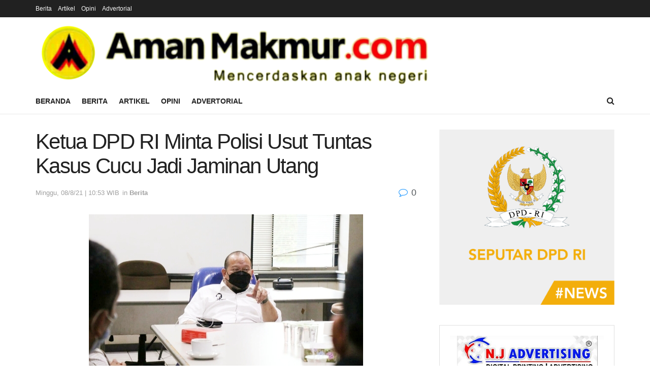

--- FILE ---
content_type: text/html; charset=UTF-8
request_url: https://amanmakmur.com/2021/08/08/ketua-dpd-ri-minta-polisi-usut-tuntas-kasus-cucu-jadi-jaminan-utang/
body_size: 23788
content:
<!doctype html>
<!--[if lt IE 7]><html class="no-js lt-ie9 lt-ie8 lt-ie7" lang="id"> <![endif]-->
<!--[if IE 7]><html class="no-js lt-ie9 lt-ie8" lang="id"> <![endif]-->
<!--[if IE 8]><html class="no-js lt-ie9" lang="id"> <![endif]-->
<!--[if IE 9]><html class="no-js lt-ie10" lang="id"> <![endif]-->
<!--[if gt IE 8]><!--><html class="no-js" lang="id"> <!--<![endif]--><head><script data-no-optimize="1">var litespeed_docref=sessionStorage.getItem("litespeed_docref");litespeed_docref&&(Object.defineProperty(document,"referrer",{get:function(){return litespeed_docref}}),sessionStorage.removeItem("litespeed_docref"));</script> <meta http-equiv="Content-Type" content="text/html; charset=UTF-8" /><meta name='viewport' content='width=device-width, initial-scale=1, user-scalable=yes' /><link rel="profile" href="http://gmpg.org/xfn/11" /><link rel="pingback" href="https://amanmakmur.com/xmlrpc.php" /><meta name='robots' content='index, follow, max-image-preview:large, max-snippet:-1, max-video-preview:-1' /> <script type="litespeed/javascript">var jnews_ajax_url='/?ajax-request=jnews'</script> <script type="litespeed/javascript">window.jnews=window.jnews||{},window.jnews.library=window.jnews.library||{},window.jnews.library=function(){"use strict";var e=this;e.win=window,e.doc=document,e.noop=function(){},e.globalBody=e.doc.getElementsByTagName("body")[0],e.globalBody=e.globalBody?e.globalBody:e.doc,e.win.jnewsDataStorage=e.win.jnewsDataStorage||{_storage:new WeakMap,put:function(e,t,n){this._storage.has(e)||this._storage.set(e,new Map),this._storage.get(e).set(t,n)},get:function(e,t){return this._storage.get(e).get(t)},has:function(e,t){return this._storage.has(e)&&this._storage.get(e).has(t)},remove:function(e,t){var n=this._storage.get(e).delete(t);return 0===!this._storage.get(e).size&&this._storage.delete(e),n}},e.windowWidth=function(){return e.win.innerWidth||e.docEl.clientWidth||e.globalBody.clientWidth},e.windowHeight=function(){return e.win.innerHeight||e.docEl.clientHeight||e.globalBody.clientHeight},e.requestAnimationFrame=e.win.requestAnimationFrame||e.win.webkitRequestAnimationFrame||e.win.mozRequestAnimationFrame||e.win.msRequestAnimationFrame||window.oRequestAnimationFrame||function(e){return setTimeout(e,1e3/60)},e.cancelAnimationFrame=e.win.cancelAnimationFrame||e.win.webkitCancelAnimationFrame||e.win.webkitCancelRequestAnimationFrame||e.win.mozCancelAnimationFrame||e.win.msCancelRequestAnimationFrame||e.win.oCancelRequestAnimationFrame||function(e){clearTimeout(e)},e.classListSupport="classList"in document.createElement("_"),e.hasClass=e.classListSupport?function(e,t){return e.classList.contains(t)}:function(e,t){return e.className.indexOf(t)>=0},e.addClass=e.classListSupport?function(t,n){e.hasClass(t,n)||t.classList.add(n)}:function(t,n){e.hasClass(t,n)||(t.className+=" "+n)},e.removeClass=e.classListSupport?function(t,n){e.hasClass(t,n)&&t.classList.remove(n)}:function(t,n){e.hasClass(t,n)&&(t.className=t.className.replace(n,""))},e.objKeys=function(e){var t=[];for(var n in e)Object.prototype.hasOwnProperty.call(e,n)&&t.push(n);return t},e.isObjectSame=function(e,t){var n=!0;return JSON.stringify(e)!==JSON.stringify(t)&&(n=!1),n},e.extend=function(){for(var e,t,n,o=arguments[0]||{},i=1,a=arguments.length;i<a;i++)if(null!==(e=arguments[i]))for(t in e)o!==(n=e[t])&&void 0!==n&&(o[t]=n);return o},e.dataStorage=e.win.jnewsDataStorage,e.isVisible=function(e){return 0!==e.offsetWidth&&0!==e.offsetHeight||e.getBoundingClientRect().length},e.getHeight=function(e){return e.offsetHeight||e.clientHeight||e.getBoundingClientRect().height},e.getWidth=function(e){return e.offsetWidth||e.clientWidth||e.getBoundingClientRect().width},e.supportsPassive=!1;try{var t=Object.defineProperty({},"passive",{get:function(){e.supportsPassive=!0}});"createEvent"in e.doc?e.win.addEventListener("test",null,t):"fireEvent"in e.doc&&e.win.attachEvent("test",null)}catch(e){}e.passiveOption=!!e.supportsPassive&&{passive:!0},e.setStorage=function(e,t){e="jnews-"+e;var n={expired:Math.floor(((new Date).getTime()+432e5)/1e3)};t=Object.assign(n,t);localStorage.setItem(e,JSON.stringify(t))},e.getStorage=function(e){e="jnews-"+e;var t=localStorage.getItem(e);return null!==t&&0<t.length?JSON.parse(localStorage.getItem(e)):{}},e.expiredStorage=function(){var t,n="jnews-";for(var o in localStorage)o.indexOf(n)>-1&&"undefined"!==(t=e.getStorage(o.replace(n,""))).expired&&t.expired<Math.floor((new Date).getTime()/1e3)&&localStorage.removeItem(o)},e.addEvents=function(t,n,o){for(var i in n){var a=["touchstart","touchmove"].indexOf(i)>=0&&!o&&e.passiveOption;"createEvent"in e.doc?t.addEventListener(i,n[i],a):"fireEvent"in e.doc&&t.attachEvent("on"+i,n[i])}},e.removeEvents=function(t,n){for(var o in n)"createEvent"in e.doc?t.removeEventListener(o,n[o]):"fireEvent"in e.doc&&t.detachEvent("on"+o,n[o])},e.triggerEvents=function(t,n,o){var i;o=o||{detail:null};return"createEvent"in e.doc?(!(i=e.doc.createEvent("CustomEvent")||new CustomEvent(n)).initCustomEvent||i.initCustomEvent(n,!0,!1,o),void t.dispatchEvent(i)):"fireEvent"in e.doc?((i=e.doc.createEventObject()).eventType=n,void t.fireEvent("on"+i.eventType,i)):void 0},e.getParents=function(t,n){void 0===n&&(n=e.doc);for(var o=[],i=t.parentNode,a=!1;!a;)if(i){var r=i;r.querySelectorAll(n).length?a=!0:(o.push(r),i=r.parentNode)}else o=[],a=!0;return o},e.forEach=function(e,t,n){for(var o=0,i=e.length;o<i;o++)t.call(n,e[o],o)},e.getText=function(e){return e.innerText||e.textContent},e.setText=function(e,t){var n="object"==typeof t?t.innerText||t.textContent:t;e.innerText&&(e.innerText=n),e.textContent&&(e.textContent=n)},e.httpBuildQuery=function(t){return e.objKeys(t).reduce(function t(n){var o=arguments.length>1&&void 0!==arguments[1]?arguments[1]:null;return function(i,a){var r=n[a];a=encodeURIComponent(a);var s=o?"".concat(o,"[").concat(a,"]"):a;return null==r||"function"==typeof r?(i.push("".concat(s,"=")),i):["number","boolean","string"].includes(typeof r)?(i.push("".concat(s,"=").concat(encodeURIComponent(r))),i):(i.push(e.objKeys(r).reduce(t(r,s),[]).join("&")),i)}}(t),[]).join("&")},e.get=function(t,n,o,i){return o="function"==typeof o?o:e.noop,e.ajax("GET",t,n,o,i)},e.post=function(t,n,o,i){return o="function"==typeof o?o:e.noop,e.ajax("POST",t,n,o,i)},e.ajax=function(t,n,o,i,a){var r=new XMLHttpRequest,s=n,c=e.httpBuildQuery(o);if(t=-1!=["GET","POST"].indexOf(t)?t:"GET",r.open(t,s+("GET"==t?"?"+c:""),!0),"POST"==t&&r.setRequestHeader("Content-type","application/x-www-form-urlencoded"),r.setRequestHeader("X-Requested-With","XMLHttpRequest"),r.onreadystatechange=function(){4===r.readyState&&200<=r.status&&300>r.status&&"function"==typeof i&&i.call(void 0,r.response)},void 0!==a&&!a){return{xhr:r,send:function(){r.send("POST"==t?c:null)}}}return r.send("POST"==t?c:null),{xhr:r}},e.scrollTo=function(t,n,o){function i(e,t,n){this.start=this.position(),this.change=e-this.start,this.currentTime=0,this.increment=20,this.duration=void 0===n?500:n,this.callback=t,this.finish=!1,this.animateScroll()}return Math.easeInOutQuad=function(e,t,n,o){return(e/=o/2)<1?n/2*e*e+t:-n/2*(--e*(e-2)-1)+t},i.prototype.stop=function(){this.finish=!0},i.prototype.move=function(t){e.doc.documentElement.scrollTop=t,e.globalBody.parentNode.scrollTop=t,e.globalBody.scrollTop=t},i.prototype.position=function(){return e.doc.documentElement.scrollTop||e.globalBody.parentNode.scrollTop||e.globalBody.scrollTop},i.prototype.animateScroll=function(){this.currentTime+=this.increment;var t=Math.easeInOutQuad(this.currentTime,this.start,this.change,this.duration);this.move(t),this.currentTime<this.duration&&!this.finish?e.requestAnimationFrame.call(e.win,this.animateScroll.bind(this)):this.callback&&"function"==typeof this.callback&&this.callback()},new i(t,n,o)},e.unwrap=function(t){var n,o=t;e.forEach(t,(function(e,t){n?n+=e:n=e})),o.replaceWith(n)},e.performance={start:function(e){performance.mark(e+"Start")},stop:function(e){performance.mark(e+"End"),performance.measure(e,e+"Start",e+"End")}},e.fps=function(){var t=0,n=0,o=0;!function(){var i=t=0,a=0,r=0,s=document.getElementById("fpsTable"),c=function(t){void 0===document.getElementsByTagName("body")[0]?e.requestAnimationFrame.call(e.win,(function(){c(t)})):document.getElementsByTagName("body")[0].appendChild(t)};null===s&&((s=document.createElement("div")).style.position="fixed",s.style.top="120px",s.style.left="10px",s.style.width="100px",s.style.height="20px",s.style.border="1px solid black",s.style.fontSize="11px",s.style.zIndex="100000",s.style.backgroundColor="white",s.id="fpsTable",c(s));var l=function(){o++,n=Date.now(),(a=(o/(r=(n-t)/1e3)).toPrecision(2))!=i&&(i=a,s.innerHTML=i+"fps"),1<r&&(t=n,o=0),e.requestAnimationFrame.call(e.win,l)};l()}()},e.instr=function(e,t){for(var n=0;n<t.length;n++)if(-1!==e.toLowerCase().indexOf(t[n].toLowerCase()))return!0},e.winLoad=function(t,n){function o(o){if("complete"===e.doc.readyState||"interactive"===e.doc.readyState)return!o||n?setTimeout(t,n||1):t(o),1}o()||e.addEvents(e.win,{load:o})},e.docReady=function(t,n){function o(o){if("complete"===e.doc.readyState||"interactive"===e.doc.readyState)return!o||n?setTimeout(t,n||1):t(o),1}o()||e.addEvents(e.doc,{DOMContentLiteSpeedLoaded:o})},e.fireOnce=function(){e.docReady((function(){e.assets=e.assets||[],e.assets.length&&(e.boot(),e.load_assets())}),50)},e.boot=function(){e.length&&e.doc.querySelectorAll("style[media]").forEach((function(e){"not all"==e.getAttribute("media")&&e.removeAttribute("media")}))},e.create_js=function(t,n){var o=e.doc.createElement("script");switch(o.setAttribute("src",t),n){case"defer":o.setAttribute("defer",!0);break;case"async":o.setAttribute("async",!0);break;case"deferasync":o.setAttribute("defer",!0),o.setAttribute("async",!0)}e.globalBody.appendChild(o)},e.load_assets=function(){"object"==typeof e.assets&&e.forEach(e.assets.slice(0),(function(t,n){var o="";t.defer&&(o+="defer"),t.async&&(o+="async"),e.create_js(t.url,o);var i=e.assets.indexOf(t);i>-1&&e.assets.splice(i,1)})),e.assets=jnewsoption.au_scripts=window.jnewsads=[]},e.setCookie=function(e,t,n){var o="";if(n){var i=new Date;i.setTime(i.getTime()+24*n*60*60*1e3),o="; expires="+i.toUTCString()}document.cookie=e+"="+(t||"")+o+"; path=/"},e.getCookie=function(e){for(var t=e+"=",n=document.cookie.split(";"),o=0;o<n.length;o++){for(var i=n[o];" "==i.charAt(0);)i=i.substring(1,i.length);if(0==i.indexOf(t))return i.substring(t.length,i.length)}return null},e.eraseCookie=function(e){document.cookie=e+"=; Path=/; Expires=Thu, 01 Jan 1970 00:00:01 GMT;"},e.docReady((function(){e.globalBody=e.globalBody==e.doc?e.doc.getElementsByTagName("body")[0]:e.globalBody,e.globalBody=e.globalBody?e.globalBody:e.doc})),e.winLoad((function(){e.winLoad((function(){var t=!1;if(void 0!==window.jnewsadmin)if(void 0!==window.file_version_checker){var n=e.objKeys(window.file_version_checker);n.length?n.forEach((function(e){t||"10.0.4"===window.file_version_checker[e]||(t=!0)})):t=!0}else t=!0;t&&(window.jnewsHelper.getMessage(),window.jnewsHelper.getNotice())}),2500)}))},window.jnews.library=new window.jnews.library</script> <title>Ketua DPD RI Minta Polisi Usut Tuntas Kasus Cucu Jadi Jaminan Utang - AmanMakmur.com</title><link rel="canonical" href="https://amanmakmur.com/2021/08/08/ketua-dpd-ri-minta-polisi-usut-tuntas-kasus-cucu-jadi-jaminan-utang/" /><meta property="og:locale" content="id_ID" /><meta property="og:type" content="article" /><meta property="og:title" content="Ketua DPD RI Minta Polisi Usut Tuntas Kasus Cucu Jadi Jaminan Utang - AmanMakmur.com" /><meta property="og:description" content="JAWA TIMUR, AmanMakmur.com&#8212;- Ketua DPD RI, AA LaNyalla Mahmud Mattalitti, tidak dapat menyembunyikan rasa geramnya mendengar kabar 2 cucu dari seorang warga Kota Bogor dijadikan jaminan utang oleh rentenir. 2 bocah itu bahkan sempat ditahan selama 20 hari. Kasus ini telah dimediasi aparat dari Polresta Bogor Kota. Meski demikian, LaNyalla berharap masalah tersebut diusut sampai [&hellip;]" /><meta property="og:url" content="https://amanmakmur.com/2021/08/08/ketua-dpd-ri-minta-polisi-usut-tuntas-kasus-cucu-jadi-jaminan-utang/" /><meta property="og:site_name" content="AmanMakmur.com" /><meta property="article:published_time" content="2021-08-08T10:53:41+00:00" /><meta property="og:image" content="https://amanmakmur.com/wp-content/uploads/2021/08/20210808_174651.jpg" /><meta property="og:image:width" content="540" /><meta property="og:image:height" content="340" /><meta property="og:image:type" content="image/jpeg" /><meta name="author" content="Isa Kurniawan" /><meta name="twitter:card" content="summary_large_image" /><meta name="twitter:label1" content="Ditulis oleh" /><meta name="twitter:data1" content="Isa Kurniawan" /><meta name="twitter:label2" content="Estimasi waktu membaca" /><meta name="twitter:data2" content="2 menit" /> <script type="application/ld+json" class="yoast-schema-graph">{"@context":"https://schema.org","@graph":[{"@type":"Article","@id":"https://amanmakmur.com/2021/08/08/ketua-dpd-ri-minta-polisi-usut-tuntas-kasus-cucu-jadi-jaminan-utang/#article","isPartOf":{"@id":"https://amanmakmur.com/2021/08/08/ketua-dpd-ri-minta-polisi-usut-tuntas-kasus-cucu-jadi-jaminan-utang/"},"author":{"name":"Isa Kurniawan","@id":"https://amanmakmur.com/#/schema/person/54b6d1b36d075c4e8cfa2c5d1ab655e6"},"headline":"Ketua DPD RI Minta Polisi Usut Tuntas Kasus Cucu Jadi Jaminan Utang","datePublished":"2021-08-08T10:53:41+00:00","mainEntityOfPage":{"@id":"https://amanmakmur.com/2021/08/08/ketua-dpd-ri-minta-polisi-usut-tuntas-kasus-cucu-jadi-jaminan-utang/"},"wordCount":378,"image":{"@id":"https://amanmakmur.com/2021/08/08/ketua-dpd-ri-minta-polisi-usut-tuntas-kasus-cucu-jadi-jaminan-utang/#primaryimage"},"thumbnailUrl":"https://amanmakmur.com/wp-content/uploads/2021/08/20210808_174651.jpg","articleSection":["Berita"],"inLanguage":"id"},{"@type":"WebPage","@id":"https://amanmakmur.com/2021/08/08/ketua-dpd-ri-minta-polisi-usut-tuntas-kasus-cucu-jadi-jaminan-utang/","url":"https://amanmakmur.com/2021/08/08/ketua-dpd-ri-minta-polisi-usut-tuntas-kasus-cucu-jadi-jaminan-utang/","name":"Ketua DPD RI Minta Polisi Usut Tuntas Kasus Cucu Jadi Jaminan Utang - AmanMakmur.com","isPartOf":{"@id":"https://amanmakmur.com/#website"},"primaryImageOfPage":{"@id":"https://amanmakmur.com/2021/08/08/ketua-dpd-ri-minta-polisi-usut-tuntas-kasus-cucu-jadi-jaminan-utang/#primaryimage"},"image":{"@id":"https://amanmakmur.com/2021/08/08/ketua-dpd-ri-minta-polisi-usut-tuntas-kasus-cucu-jadi-jaminan-utang/#primaryimage"},"thumbnailUrl":"https://amanmakmur.com/wp-content/uploads/2021/08/20210808_174651.jpg","datePublished":"2021-08-08T10:53:41+00:00","author":{"@id":"https://amanmakmur.com/#/schema/person/54b6d1b36d075c4e8cfa2c5d1ab655e6"},"breadcrumb":{"@id":"https://amanmakmur.com/2021/08/08/ketua-dpd-ri-minta-polisi-usut-tuntas-kasus-cucu-jadi-jaminan-utang/#breadcrumb"},"inLanguage":"id","potentialAction":[{"@type":"ReadAction","target":["https://amanmakmur.com/2021/08/08/ketua-dpd-ri-minta-polisi-usut-tuntas-kasus-cucu-jadi-jaminan-utang/"]}]},{"@type":"ImageObject","inLanguage":"id","@id":"https://amanmakmur.com/2021/08/08/ketua-dpd-ri-minta-polisi-usut-tuntas-kasus-cucu-jadi-jaminan-utang/#primaryimage","url":"https://amanmakmur.com/wp-content/uploads/2021/08/20210808_174651.jpg","contentUrl":"https://amanmakmur.com/wp-content/uploads/2021/08/20210808_174651.jpg","width":540,"height":340,"caption":"Ketua DPD RI AA Lanyalla Mahmud Mattalitti. (Foto : dpd)"},{"@type":"BreadcrumbList","@id":"https://amanmakmur.com/2021/08/08/ketua-dpd-ri-minta-polisi-usut-tuntas-kasus-cucu-jadi-jaminan-utang/#breadcrumb","itemListElement":[{"@type":"ListItem","position":1,"name":"Beranda","item":"https://amanmakmur.com/"},{"@type":"ListItem","position":2,"name":"Ketua DPD RI Minta Polisi Usut Tuntas Kasus Cucu Jadi Jaminan Utang"}]},{"@type":"WebSite","@id":"https://amanmakmur.com/#website","url":"https://amanmakmur.com/","name":"AmanMakmur.com","description":"Mencerdaskan Anak Nagari","potentialAction":[{"@type":"SearchAction","target":{"@type":"EntryPoint","urlTemplate":"https://amanmakmur.com/?s={search_term_string}"},"query-input":{"@type":"PropertyValueSpecification","valueRequired":true,"valueName":"search_term_string"}}],"inLanguage":"id"},{"@type":"Person","@id":"https://amanmakmur.com/#/schema/person/54b6d1b36d075c4e8cfa2c5d1ab655e6","name":"Isa Kurniawan","sameAs":["https://amanmakmur.com"],"url":"https://amanmakmur.com/author/admin/"}]}</script> <link rel='dns-prefetch' href='//fonts.googleapis.com' /><link rel='preconnect' href='https://fonts.gstatic.com' /><link rel="alternate" type="application/rss+xml" title="AmanMakmur.com &raquo; Feed" href="https://amanmakmur.com/feed/" /><link rel="alternate" type="application/rss+xml" title="AmanMakmur.com &raquo; Umpan Komentar" href="https://amanmakmur.com/comments/feed/" /><link rel="alternate" title="oEmbed (JSON)" type="application/json+oembed" href="https://amanmakmur.com/wp-json/oembed/1.0/embed?url=https%3A%2F%2Famanmakmur.com%2F2021%2F08%2F08%2Fketua-dpd-ri-minta-polisi-usut-tuntas-kasus-cucu-jadi-jaminan-utang%2F" /><link rel="alternate" title="oEmbed (XML)" type="text/xml+oembed" href="https://amanmakmur.com/wp-json/oembed/1.0/embed?url=https%3A%2F%2Famanmakmur.com%2F2021%2F08%2F08%2Fketua-dpd-ri-minta-polisi-usut-tuntas-kasus-cucu-jadi-jaminan-utang%2F&#038;format=xml" /><style id='wp-img-auto-sizes-contain-inline-css' type='text/css'>img:is([sizes=auto i],[sizes^="auto," i]){contain-intrinsic-size:3000px 1500px}
/*# sourceURL=wp-img-auto-sizes-contain-inline-css */</style><link data-optimized="2" rel="stylesheet" href="https://amanmakmur.com/wp-content/litespeed/css/0d9227c27bdf52b234a81c05b4f92a94.css?ver=8ac1f" /><style id='global-styles-inline-css' type='text/css'>:root{--wp--preset--aspect-ratio--square: 1;--wp--preset--aspect-ratio--4-3: 4/3;--wp--preset--aspect-ratio--3-4: 3/4;--wp--preset--aspect-ratio--3-2: 3/2;--wp--preset--aspect-ratio--2-3: 2/3;--wp--preset--aspect-ratio--16-9: 16/9;--wp--preset--aspect-ratio--9-16: 9/16;--wp--preset--color--black: #000000;--wp--preset--color--cyan-bluish-gray: #abb8c3;--wp--preset--color--white: #ffffff;--wp--preset--color--pale-pink: #f78da7;--wp--preset--color--vivid-red: #cf2e2e;--wp--preset--color--luminous-vivid-orange: #ff6900;--wp--preset--color--luminous-vivid-amber: #fcb900;--wp--preset--color--light-green-cyan: #7bdcb5;--wp--preset--color--vivid-green-cyan: #00d084;--wp--preset--color--pale-cyan-blue: #8ed1fc;--wp--preset--color--vivid-cyan-blue: #0693e3;--wp--preset--color--vivid-purple: #9b51e0;--wp--preset--gradient--vivid-cyan-blue-to-vivid-purple: linear-gradient(135deg,rgb(6,147,227) 0%,rgb(155,81,224) 100%);--wp--preset--gradient--light-green-cyan-to-vivid-green-cyan: linear-gradient(135deg,rgb(122,220,180) 0%,rgb(0,208,130) 100%);--wp--preset--gradient--luminous-vivid-amber-to-luminous-vivid-orange: linear-gradient(135deg,rgb(252,185,0) 0%,rgb(255,105,0) 100%);--wp--preset--gradient--luminous-vivid-orange-to-vivid-red: linear-gradient(135deg,rgb(255,105,0) 0%,rgb(207,46,46) 100%);--wp--preset--gradient--very-light-gray-to-cyan-bluish-gray: linear-gradient(135deg,rgb(238,238,238) 0%,rgb(169,184,195) 100%);--wp--preset--gradient--cool-to-warm-spectrum: linear-gradient(135deg,rgb(74,234,220) 0%,rgb(151,120,209) 20%,rgb(207,42,186) 40%,rgb(238,44,130) 60%,rgb(251,105,98) 80%,rgb(254,248,76) 100%);--wp--preset--gradient--blush-light-purple: linear-gradient(135deg,rgb(255,206,236) 0%,rgb(152,150,240) 100%);--wp--preset--gradient--blush-bordeaux: linear-gradient(135deg,rgb(254,205,165) 0%,rgb(254,45,45) 50%,rgb(107,0,62) 100%);--wp--preset--gradient--luminous-dusk: linear-gradient(135deg,rgb(255,203,112) 0%,rgb(199,81,192) 50%,rgb(65,88,208) 100%);--wp--preset--gradient--pale-ocean: linear-gradient(135deg,rgb(255,245,203) 0%,rgb(182,227,212) 50%,rgb(51,167,181) 100%);--wp--preset--gradient--electric-grass: linear-gradient(135deg,rgb(202,248,128) 0%,rgb(113,206,126) 100%);--wp--preset--gradient--midnight: linear-gradient(135deg,rgb(2,3,129) 0%,rgb(40,116,252) 100%);--wp--preset--font-size--small: 13px;--wp--preset--font-size--medium: 20px;--wp--preset--font-size--large: 36px;--wp--preset--font-size--x-large: 42px;--wp--preset--spacing--20: 0.44rem;--wp--preset--spacing--30: 0.67rem;--wp--preset--spacing--40: 1rem;--wp--preset--spacing--50: 1.5rem;--wp--preset--spacing--60: 2.25rem;--wp--preset--spacing--70: 3.38rem;--wp--preset--spacing--80: 5.06rem;--wp--preset--shadow--natural: 6px 6px 9px rgba(0, 0, 0, 0.2);--wp--preset--shadow--deep: 12px 12px 50px rgba(0, 0, 0, 0.4);--wp--preset--shadow--sharp: 6px 6px 0px rgba(0, 0, 0, 0.2);--wp--preset--shadow--outlined: 6px 6px 0px -3px rgb(255, 255, 255), 6px 6px rgb(0, 0, 0);--wp--preset--shadow--crisp: 6px 6px 0px rgb(0, 0, 0);}:where(.is-layout-flex){gap: 0.5em;}:where(.is-layout-grid){gap: 0.5em;}body .is-layout-flex{display: flex;}.is-layout-flex{flex-wrap: wrap;align-items: center;}.is-layout-flex > :is(*, div){margin: 0;}body .is-layout-grid{display: grid;}.is-layout-grid > :is(*, div){margin: 0;}:where(.wp-block-columns.is-layout-flex){gap: 2em;}:where(.wp-block-columns.is-layout-grid){gap: 2em;}:where(.wp-block-post-template.is-layout-flex){gap: 1.25em;}:where(.wp-block-post-template.is-layout-grid){gap: 1.25em;}.has-black-color{color: var(--wp--preset--color--black) !important;}.has-cyan-bluish-gray-color{color: var(--wp--preset--color--cyan-bluish-gray) !important;}.has-white-color{color: var(--wp--preset--color--white) !important;}.has-pale-pink-color{color: var(--wp--preset--color--pale-pink) !important;}.has-vivid-red-color{color: var(--wp--preset--color--vivid-red) !important;}.has-luminous-vivid-orange-color{color: var(--wp--preset--color--luminous-vivid-orange) !important;}.has-luminous-vivid-amber-color{color: var(--wp--preset--color--luminous-vivid-amber) !important;}.has-light-green-cyan-color{color: var(--wp--preset--color--light-green-cyan) !important;}.has-vivid-green-cyan-color{color: var(--wp--preset--color--vivid-green-cyan) !important;}.has-pale-cyan-blue-color{color: var(--wp--preset--color--pale-cyan-blue) !important;}.has-vivid-cyan-blue-color{color: var(--wp--preset--color--vivid-cyan-blue) !important;}.has-vivid-purple-color{color: var(--wp--preset--color--vivid-purple) !important;}.has-black-background-color{background-color: var(--wp--preset--color--black) !important;}.has-cyan-bluish-gray-background-color{background-color: var(--wp--preset--color--cyan-bluish-gray) !important;}.has-white-background-color{background-color: var(--wp--preset--color--white) !important;}.has-pale-pink-background-color{background-color: var(--wp--preset--color--pale-pink) !important;}.has-vivid-red-background-color{background-color: var(--wp--preset--color--vivid-red) !important;}.has-luminous-vivid-orange-background-color{background-color: var(--wp--preset--color--luminous-vivid-orange) !important;}.has-luminous-vivid-amber-background-color{background-color: var(--wp--preset--color--luminous-vivid-amber) !important;}.has-light-green-cyan-background-color{background-color: var(--wp--preset--color--light-green-cyan) !important;}.has-vivid-green-cyan-background-color{background-color: var(--wp--preset--color--vivid-green-cyan) !important;}.has-pale-cyan-blue-background-color{background-color: var(--wp--preset--color--pale-cyan-blue) !important;}.has-vivid-cyan-blue-background-color{background-color: var(--wp--preset--color--vivid-cyan-blue) !important;}.has-vivid-purple-background-color{background-color: var(--wp--preset--color--vivid-purple) !important;}.has-black-border-color{border-color: var(--wp--preset--color--black) !important;}.has-cyan-bluish-gray-border-color{border-color: var(--wp--preset--color--cyan-bluish-gray) !important;}.has-white-border-color{border-color: var(--wp--preset--color--white) !important;}.has-pale-pink-border-color{border-color: var(--wp--preset--color--pale-pink) !important;}.has-vivid-red-border-color{border-color: var(--wp--preset--color--vivid-red) !important;}.has-luminous-vivid-orange-border-color{border-color: var(--wp--preset--color--luminous-vivid-orange) !important;}.has-luminous-vivid-amber-border-color{border-color: var(--wp--preset--color--luminous-vivid-amber) !important;}.has-light-green-cyan-border-color{border-color: var(--wp--preset--color--light-green-cyan) !important;}.has-vivid-green-cyan-border-color{border-color: var(--wp--preset--color--vivid-green-cyan) !important;}.has-pale-cyan-blue-border-color{border-color: var(--wp--preset--color--pale-cyan-blue) !important;}.has-vivid-cyan-blue-border-color{border-color: var(--wp--preset--color--vivid-cyan-blue) !important;}.has-vivid-purple-border-color{border-color: var(--wp--preset--color--vivid-purple) !important;}.has-vivid-cyan-blue-to-vivid-purple-gradient-background{background: var(--wp--preset--gradient--vivid-cyan-blue-to-vivid-purple) !important;}.has-light-green-cyan-to-vivid-green-cyan-gradient-background{background: var(--wp--preset--gradient--light-green-cyan-to-vivid-green-cyan) !important;}.has-luminous-vivid-amber-to-luminous-vivid-orange-gradient-background{background: var(--wp--preset--gradient--luminous-vivid-amber-to-luminous-vivid-orange) !important;}.has-luminous-vivid-orange-to-vivid-red-gradient-background{background: var(--wp--preset--gradient--luminous-vivid-orange-to-vivid-red) !important;}.has-very-light-gray-to-cyan-bluish-gray-gradient-background{background: var(--wp--preset--gradient--very-light-gray-to-cyan-bluish-gray) !important;}.has-cool-to-warm-spectrum-gradient-background{background: var(--wp--preset--gradient--cool-to-warm-spectrum) !important;}.has-blush-light-purple-gradient-background{background: var(--wp--preset--gradient--blush-light-purple) !important;}.has-blush-bordeaux-gradient-background{background: var(--wp--preset--gradient--blush-bordeaux) !important;}.has-luminous-dusk-gradient-background{background: var(--wp--preset--gradient--luminous-dusk) !important;}.has-pale-ocean-gradient-background{background: var(--wp--preset--gradient--pale-ocean) !important;}.has-electric-grass-gradient-background{background: var(--wp--preset--gradient--electric-grass) !important;}.has-midnight-gradient-background{background: var(--wp--preset--gradient--midnight) !important;}.has-small-font-size{font-size: var(--wp--preset--font-size--small) !important;}.has-medium-font-size{font-size: var(--wp--preset--font-size--medium) !important;}.has-large-font-size{font-size: var(--wp--preset--font-size--large) !important;}.has-x-large-font-size{font-size: var(--wp--preset--font-size--x-large) !important;}
/*# sourceURL=global-styles-inline-css */</style><style id='classic-theme-styles-inline-css' type='text/css'>/*! This file is auto-generated */
.wp-block-button__link{color:#fff;background-color:#32373c;border-radius:9999px;box-shadow:none;text-decoration:none;padding:calc(.667em + 2px) calc(1.333em + 2px);font-size:1.125em}.wp-block-file__button{background:#32373c;color:#fff;text-decoration:none}
/*# sourceURL=/wp-includes/css/classic-themes.min.css */</style> <script type="litespeed/javascript" data-src="https://amanmakmur.com/wp-includes/js/jquery/jquery.min.js" id="jquery-core-js"></script> <script></script><link rel="https://api.w.org/" href="https://amanmakmur.com/wp-json/" /><link rel="alternate" title="JSON" type="application/json" href="https://amanmakmur.com/wp-json/wp/v2/posts/5329" /><link rel="EditURI" type="application/rsd+xml" title="RSD" href="https://amanmakmur.com/xmlrpc.php?rsd" /><meta name="generator" content="WordPress 6.9" /><link rel='shortlink' href='https://amanmakmur.com/?p=5329' /><meta name="generator" content="Powered by WPBakery Page Builder - drag and drop page builder for WordPress."/><link rel="icon" href="https://amanmakmur.com/wp-content/uploads/2021/04/cropped-faviconamanmakmur-32x32.png" sizes="32x32" /><link rel="icon" href="https://amanmakmur.com/wp-content/uploads/2021/04/cropped-faviconamanmakmur-192x192.png" sizes="192x192" /><link rel="apple-touch-icon" href="https://amanmakmur.com/wp-content/uploads/2021/04/cropped-faviconamanmakmur-180x180.png" /><meta name="msapplication-TileImage" content="https://amanmakmur.com/wp-content/uploads/2021/04/cropped-faviconamanmakmur-270x270.png" />
<noscript><style>.wpb_animate_when_almost_visible { opacity: 1; }</style></noscript></head><body class="wp-singular post-template-default single single-post postid-5329 single-format-standard wp-embed-responsive wp-theme-jnews jeg_toggle_light jeg_single_tpl_1 jnews jsc_normal wpb-js-composer js-comp-ver-8.7.2 vc_responsive"><div class="jeg_ad jeg_ad_top jnews_header_top_ads"><div class='ads-wrapper  '></div></div><div class="jeg_viewport"><div class="jeg_header_wrapper"><div class="jeg_header_instagram_wrapper"></div><div class="jeg_header normal"><div class="jeg_topbar jeg_container jeg_navbar_wrapper dark"><div class="container"><div class="jeg_nav_row"><div class="jeg_nav_col jeg_nav_left  jeg_nav_grow"><div class="item_wrap jeg_nav_alignleft"><div class="jeg_nav_item"><ul class="jeg_menu jeg_top_menu"><li id="menu-item-690" class="menu-item menu-item-type-taxonomy menu-item-object-category current-post-ancestor current-menu-parent current-post-parent menu-item-690"><a href="https://amanmakmur.com/category/berita/">Berita</a></li><li id="menu-item-689" class="menu-item menu-item-type-taxonomy menu-item-object-category menu-item-689"><a href="https://amanmakmur.com/category/artikel/">Artikel</a></li><li id="menu-item-691" class="menu-item menu-item-type-taxonomy menu-item-object-category menu-item-691"><a href="https://amanmakmur.com/category/opini/">Opini</a></li><li id="menu-item-688" class="menu-item menu-item-type-taxonomy menu-item-object-category menu-item-688"><a href="https://amanmakmur.com/category/advertorial/">Advertorial</a></li></ul></div></div></div><div class="jeg_nav_col jeg_nav_center  jeg_nav_normal"><div class="item_wrap jeg_nav_aligncenter"></div></div><div class="jeg_nav_col jeg_nav_right  jeg_nav_normal"><div class="item_wrap jeg_nav_alignright"></div></div></div></div></div><div class="jeg_midbar jeg_container jeg_navbar_wrapper normal"><div class="container"><div class="jeg_nav_row"><div class="jeg_nav_col jeg_nav_left jeg_nav_normal"><div class="item_wrap jeg_nav_alignleft"><div class="jeg_nav_item jeg_logo jeg_desktop_logo"><div class="site-title">
<a href="https://amanmakmur.com/" aria-label="Visit Homepage" style="padding: 0 0 0 0;">
<img data-lazyloaded="1" src="[data-uri]" class='jeg_logo_img' data-src="https://amanmakmur.com/wp-content/uploads/2021/03/logo-mobile.png" data-srcset="https://amanmakmur.com/wp-content/uploads/2021/03/logo-mobile.png 1x, https://amanmakmur.com/wp-content/uploads/2021/03/logo-mobile.png 2x" alt="AmanMakmur.com"data-light-src="https://amanmakmur.com/wp-content/uploads/2021/03/logo-mobile.png" data-light-srcset="https://amanmakmur.com/wp-content/uploads/2021/03/logo-mobile.png 1x, https://amanmakmur.com/wp-content/uploads/2021/03/logo-mobile.png 2x" data-dark-src="https://amanmakmur.com/wp-content/themes/jnews/assets/img/logo_darkmode.png" data-dark-srcset="https://amanmakmur.com/wp-content/themes/jnews/assets/img/logo_darkmode.png 1x, https://amanmakmur.com/wp-content/themes/jnews/assets/img/logo_darkmode@2x.png 2x"width="800" height="134">			</a></div></div></div></div><div class="jeg_nav_col jeg_nav_center jeg_nav_normal"><div class="item_wrap jeg_nav_aligncenter"></div></div><div class="jeg_nav_col jeg_nav_right jeg_nav_grow"><div class="item_wrap jeg_nav_alignright"><div class="jeg_nav_item jeg_ad jeg_ad_top jnews_header_ads"><div class='ads-wrapper  '><a href='#' aria-label="Visit advertisement link" rel="noopener" class='adlink ads_image '>
<img width="728" height="90" src='https://amanmakmur.com/wp-content/themes/jnews/assets/img/jeg-empty.png' class='lazyload' data-src='https://amanmakmur.com/wp-content/uploads/2021/01/ad_728x90.png' alt='Advertisement' data-pin-no-hover="true">
</a></div></div></div></div></div></div></div><div class="jeg_bottombar jeg_navbar jeg_container jeg_navbar_wrapper jeg_navbar_normal jeg_navbar_normal"><div class="container"><div class="jeg_nav_row"><div class="jeg_nav_col jeg_nav_left jeg_nav_grow"><div class="item_wrap jeg_nav_alignleft"><div class="jeg_nav_item jeg_main_menu_wrapper"><div class="jeg_mainmenu_wrap"><ul class="jeg_menu jeg_main_menu jeg_menu_style_1" data-animation="animate"><li id="menu-item-19008" class="menu-item menu-item-type-custom menu-item-object-custom menu-item-home menu-item-19008 bgnav" data-item-row="default" ><a href="https://amanmakmur.com/">Beranda</a></li><li id="menu-item-669" class="menu-item menu-item-type-taxonomy menu-item-object-category current-post-ancestor current-menu-parent current-post-parent menu-item-669 bgnav" data-item-row="default" ><a href="https://amanmakmur.com/category/berita/">Berita</a></li><li id="menu-item-670" class="menu-item menu-item-type-taxonomy menu-item-object-category menu-item-670 bgnav" data-item-row="default" ><a href="https://amanmakmur.com/category/artikel/">Artikel</a></li><li id="menu-item-671" class="menu-item menu-item-type-taxonomy menu-item-object-category menu-item-671 bgnav" data-item-row="default" ><a href="https://amanmakmur.com/category/opini/">Opini</a></li><li id="menu-item-672" class="menu-item menu-item-type-taxonomy menu-item-object-category menu-item-672 bgnav" data-item-row="default" ><a href="https://amanmakmur.com/category/advertorial/">Advertorial</a></li></ul></div></div></div></div><div class="jeg_nav_col jeg_nav_center jeg_nav_normal"><div class="item_wrap jeg_nav_aligncenter"></div></div><div class="jeg_nav_col jeg_nav_right jeg_nav_normal"><div class="item_wrap jeg_nav_alignright"><div class="jeg_nav_item jeg_search_wrapper search_icon jeg_search_popup_expand">
<a href="#" class="jeg_search_toggle" aria-label="Search Button"><i class="fa fa-search"></i></a><form action="https://amanmakmur.com/" method="get" class="jeg_search_form" target="_top">
<input name="s" class="jeg_search_input" placeholder="Search..." type="text" value="" autocomplete="off">
<button aria-label="Search Button" type="submit" class="jeg_search_button btn"><i class="fa fa-search"></i></button></form><div class="jeg_search_result jeg_search_hide with_result"><div class="search-result-wrapper"></div><div class="search-link search-noresult">
No Result</div><div class="search-link search-all-button">
<i class="fa fa-search"></i> View All Result</div></div></div></div></div></div></div></div></div></div><div class="jeg_header_sticky"><div class="sticky_blankspace"></div><div class="jeg_header normal"><div class="jeg_container"><div data-mode="scroll" class="jeg_stickybar jeg_navbar jeg_navbar_wrapper jeg_navbar_normal jeg_navbar_normal"><div class="container"><div class="jeg_nav_row"><div class="jeg_nav_col jeg_nav_left jeg_nav_grow"><div class="item_wrap jeg_nav_alignleft"><div class="jeg_nav_item jeg_main_menu_wrapper"><div class="jeg_mainmenu_wrap"><ul class="jeg_menu jeg_main_menu jeg_menu_style_1" data-animation="animate"><li id="menu-item-19008" class="menu-item menu-item-type-custom menu-item-object-custom menu-item-home menu-item-19008 bgnav" data-item-row="default" ><a href="https://amanmakmur.com/">Beranda</a></li><li id="menu-item-669" class="menu-item menu-item-type-taxonomy menu-item-object-category current-post-ancestor current-menu-parent current-post-parent menu-item-669 bgnav" data-item-row="default" ><a href="https://amanmakmur.com/category/berita/">Berita</a></li><li id="menu-item-670" class="menu-item menu-item-type-taxonomy menu-item-object-category menu-item-670 bgnav" data-item-row="default" ><a href="https://amanmakmur.com/category/artikel/">Artikel</a></li><li id="menu-item-671" class="menu-item menu-item-type-taxonomy menu-item-object-category menu-item-671 bgnav" data-item-row="default" ><a href="https://amanmakmur.com/category/opini/">Opini</a></li><li id="menu-item-672" class="menu-item menu-item-type-taxonomy menu-item-object-category menu-item-672 bgnav" data-item-row="default" ><a href="https://amanmakmur.com/category/advertorial/">Advertorial</a></li></ul></div></div></div></div><div class="jeg_nav_col jeg_nav_center jeg_nav_normal"><div class="item_wrap jeg_nav_aligncenter"></div></div><div class="jeg_nav_col jeg_nav_right jeg_nav_normal"><div class="item_wrap jeg_nav_alignright"><div class="jeg_nav_item jeg_search_wrapper search_icon jeg_search_popup_expand">
<a href="#" class="jeg_search_toggle" aria-label="Search Button"><i class="fa fa-search"></i></a><form action="https://amanmakmur.com/" method="get" class="jeg_search_form" target="_top">
<input name="s" class="jeg_search_input" placeholder="Search..." type="text" value="" autocomplete="off">
<button aria-label="Search Button" type="submit" class="jeg_search_button btn"><i class="fa fa-search"></i></button></form><div class="jeg_search_result jeg_search_hide with_result"><div class="search-result-wrapper"></div><div class="search-link search-noresult">
No Result</div><div class="search-link search-all-button">
<i class="fa fa-search"></i> View All Result</div></div></div></div></div></div></div></div></div></div></div><div class="jeg_navbar_mobile_wrapper"><div class="jeg_navbar_mobile" data-mode="scroll"><div class="jeg_mobile_bottombar jeg_mobile_midbar jeg_container normal"><div class="container"><div class="jeg_nav_row"><div class="jeg_nav_col jeg_nav_left jeg_nav_normal"><div class="item_wrap jeg_nav_alignleft"><div class="jeg_nav_item">
<a href="#" aria-label="Show Menu" class="toggle_btn jeg_mobile_toggle"><i class="fa fa-bars"></i></a></div></div></div><div class="jeg_nav_col jeg_nav_center jeg_nav_grow"><div class="item_wrap jeg_nav_aligncenter"><div class="jeg_nav_item jeg_mobile_logo"><div class="site-title">
<a href="https://amanmakmur.com/" aria-label="Visit Homepage">
<img data-lazyloaded="1" src="[data-uri]" class='jeg_logo_img' data-src="https://amanmakmur.com/wp-content/uploads/2021/03/logo-mobile.png" data-srcset="https://amanmakmur.com/wp-content/uploads/2021/03/logo-mobile.png 1x, https://amanmakmur.com/wp-content/uploads/2021/03/logo-mobile.png 2x" alt="AmanMakmur.com"data-light-src="https://amanmakmur.com/wp-content/uploads/2021/03/logo-mobile.png" data-light-srcset="https://amanmakmur.com/wp-content/uploads/2021/03/logo-mobile.png 1x, https://amanmakmur.com/wp-content/uploads/2021/03/logo-mobile.png 2x" data-dark-src="https://amanmakmur.com/wp-content/themes/jnews/assets/img/logo_darkmode.png" data-dark-srcset="https://amanmakmur.com/wp-content/themes/jnews/assets/img/logo_darkmode.png 1x, https://amanmakmur.com/wp-content/themes/jnews/assets/img/logo_darkmode@2x.png 2x"width="800" height="134">			</a></div></div></div></div><div class="jeg_nav_col jeg_nav_right jeg_nav_normal"><div class="item_wrap jeg_nav_alignright"><div class="jeg_nav_item jeg_search_wrapper jeg_search_popup_expand">
<a href="#" aria-label="Search Button" class="jeg_search_toggle"><i class="fa fa-search"></i></a><form action="https://amanmakmur.com/" method="get" class="jeg_search_form" target="_top">
<input name="s" class="jeg_search_input" placeholder="Search..." type="text" value="" autocomplete="off">
<button aria-label="Search Button" type="submit" class="jeg_search_button btn"><i class="fa fa-search"></i></button></form><div class="jeg_search_result jeg_search_hide with_result"><div class="search-result-wrapper"></div><div class="search-link search-noresult">
No Result</div><div class="search-link search-all-button">
<i class="fa fa-search"></i> View All Result</div></div></div></div></div></div></div></div></div><div class="sticky_blankspace" style="height: 60px;"></div></div><div class="jeg_ad jeg_ad_top jnews_header_bottom_ads"><div class='ads-wrapper  '></div></div><div class="post-wrapper"><div class="post-wrap" ><div class="jeg_main "><div class="jeg_container"><div class="jeg_content jeg_singlepage"><div class="container"><div class="jeg_ad jeg_article jnews_article_top_ads"><div class='ads-wrapper  '></div></div><div class="row"><div class="jeg_main_content col-md-8"><div class="jeg_inner_content"><div class="entry-header"><h1 class="jeg_post_title">Ketua DPD RI Minta Polisi Usut Tuntas Kasus Cucu Jadi Jaminan Utang</h1><div class="jeg_meta_container"><div class="jeg_post_meta jeg_post_meta_1"><div class="meta_left"><div class="jeg_meta_date">
<a href="https://amanmakmur.com/2021/08/08/ketua-dpd-ri-minta-polisi-usut-tuntas-kasus-cucu-jadi-jaminan-utang/">Minggu, 08/8/21 | 10:53 WIB</a></div><div class="jeg_meta_category">
<span><span class="meta_text">in</span>
<a href="https://amanmakmur.com/category/berita/" rel="category tag">Berita</a>				</span></div></div><div class="meta_right"><div class="jeg_meta_comment"><a href="https://amanmakmur.com/2021/08/08/ketua-dpd-ri-minta-polisi-usut-tuntas-kasus-cucu-jadi-jaminan-utang/#respond"><i
class="fa fa-comment-o"></i> 0</a></div></div></div></div></div><div class="jeg_share_top_container"></div><div class="jeg_ad jeg_article jnews_content_top_ads "><div class='ads-wrapper  '></div></div><div class="entry-content no-share"><div class="jeg_share_button share-float jeg_sticky_share clearfix share-monocrhome"><div class="jeg_share_float_container"></div></div><div class="content-inner "><figure id="attachment_5330" aria-describedby="caption-attachment-5330" style="width: 540px" class="wp-caption aligncenter"><img data-lazyloaded="1" src="[data-uri]" fetchpriority="high" decoding="async" class="wp-image-5330 size-full" data-src="https://amanmakmur.com/wp-content/uploads/2021/08/20210808_174651.jpg" alt="" width="540" height="340" data-srcset="https://amanmakmur.com/wp-content/uploads/2021/08/20210808_174651.jpg 540w, https://amanmakmur.com/wp-content/uploads/2021/08/20210808_174651-300x189.jpg 300w" data-sizes="(max-width: 540px) 100vw, 540px" /><figcaption id="caption-attachment-5330" class="wp-caption-text">Ketua DPD RI AA Lanyalla Mahmud Mattalitti. (Foto : dpd)</figcaption></figure><p><strong>JAWA TIMUR, AmanMakmur.com&#8212;-</strong> Ketua DPD RI, <strong>AA LaNyalla Mahmud Mattalitti,</strong> tidak dapat menyembunyikan rasa geramnya mendengar kabar 2 cucu dari seorang warga Kota Bogor dijadikan jaminan utang oleh rentenir. 2 bocah itu bahkan sempat ditahan selama 20 hari.</p><div class="jeg_ad jeg_ad_article jnews_content_inline_ads  "><div class='ads-wrapper align-right '></div></div><p>Kasus ini telah dimediasi aparat dari Polresta Bogor Kota. Meski demikian, LaNyalla berharap masalah tersebut diusut sampai tuntas. Apalagi sempat muncul ancaman dari pihak rentenir.</p><p>&#8220;Sangat keterlaluan. Jelas ini bukan tindakan yang dibenarkan. Apalagi melibatkan anak-anak yang sama sekali tidak mengerti duduk persoalannya,&#8221; tutur LaNyalla saat reses di Jawa Timur, Minggu (8/8).</p><div class='jnews_inline_related_post_wrapper left half'><div class='jnews_inline_related_post'><div  class="jeg_postblock_21 jeg_postblock jeg_module_hook jeg_pagination_disable jeg_col_1o3 jnews_module_5329_1_69708b2745f63   " data-unique="jnews_module_5329_1_69708b2745f63"><div class="jeg_block_heading jeg_block_heading_3 jeg_subcat_right"><h3 class="jeg_block_title"><span>Lihat<strong>Juga</strong></span></h3></div><div class="jeg_block_container"><div class="jeg_posts jeg_load_more_flag"><article class="jeg_post jeg_pl_sm format-standard"><div class="jeg_thumb">
<a href="https://amanmakmur.com/2026/01/21/ujaran-kebencian-dan-pornografi-marak-terjadi-senator-haji-uma-minta-komdigi-bentuk-pengendalian-media-sosial-di-daerah/" aria-label="Read article: Ujaran Kebencian dan Pornografi Marak Terjadi, Senator Haji Uma Minta Komdigi Bentuk Pengendalian Media Sosial di Daerah"><div class="thumbnail-container animate-lazy  size-715 "><img width="120" height="86" src="https://amanmakmur.com/wp-content/themes/jnews/assets/img/jeg-empty.png" class="attachment-jnews-120x86 size-jnews-120x86 lazyload wp-post-image" alt="Ujaran Kebencian dan Pornografi Marak Terjadi, Senator Haji Uma Minta Komdigi Bentuk Pengendalian Media Sosial di Daerah" sizes="(max-width: 120px) 100vw, 120px" data-src="https://amanmakmur.com/wp-content/uploads/2026/01/Screenshot_20260121_115613_Gallery-120x86.jpg" data-srcset="https://amanmakmur.com/wp-content/uploads/2026/01/Screenshot_20260121_115613_Gallery-120x86.jpg 120w, https://amanmakmur.com/wp-content/uploads/2026/01/Screenshot_20260121_115613_Gallery-350x250.jpg 350w" data-sizes="auto" data-expand="700" /></div></a></div><div class="jeg_postblock_content"><h3 class="jeg_post_title">
<a href="https://amanmakmur.com/2026/01/21/ujaran-kebencian-dan-pornografi-marak-terjadi-senator-haji-uma-minta-komdigi-bentuk-pengendalian-media-sosial-di-daerah/">Ujaran Kebencian dan Pornografi Marak Terjadi, Senator Haji Uma Minta Komdigi Bentuk Pengendalian Media Sosial di Daerah</a></h3><div class="jeg_post_meta"><div class="jeg_meta_date"><a href="https://amanmakmur.com/2026/01/21/ujaran-kebencian-dan-pornografi-marak-terjadi-senator-haji-uma-minta-komdigi-bentuk-pengendalian-media-sosial-di-daerah/" ><i class="fa fa-clock-o"></i> Rabu, 21/1/26 | 12:01 WIB</a></div><div class="jeg_meta_views"><a href="https://amanmakmur.com/2026/01/21/ujaran-kebencian-dan-pornografi-marak-terjadi-senator-haji-uma-minta-komdigi-bentuk-pengendalian-media-sosial-di-daerah/" ><i class="fa fa-eye"></i> 2 </a></div></div></div></article><article class="jeg_post jeg_pl_sm format-standard"><div class="jeg_thumb">
<a href="https://amanmakmur.com/2026/01/21/senator-yashinta-sorot-syarat-pembentukan-kdmp-dalam-pencairan-dana-desa/" aria-label="Read article: Senator Yashinta Sorot Syarat Pembentukan KDMP dalam Pencairan Dana Desa"><div class="thumbnail-container animate-lazy  size-715 "><img width="120" height="86" src="https://amanmakmur.com/wp-content/themes/jnews/assets/img/jeg-empty.png" class="attachment-jnews-120x86 size-jnews-120x86 lazyload wp-post-image" alt="Senator Yashinta Sorot Syarat Pembentukan KDMP dalam Pencairan Dana Desa" sizes="(max-width: 120px) 100vw, 120px" data-src="https://amanmakmur.com/wp-content/uploads/2026/01/Screenshot_20260121_111027_Gallery-120x86.jpg" data-srcset="https://amanmakmur.com/wp-content/uploads/2026/01/Screenshot_20260121_111027_Gallery-120x86.jpg 120w, https://amanmakmur.com/wp-content/uploads/2026/01/Screenshot_20260121_111027_Gallery-350x250.jpg 350w, https://amanmakmur.com/wp-content/uploads/2026/01/Screenshot_20260121_111027_Gallery-750x536.jpg 750w" data-sizes="auto" data-expand="700" /></div></a></div><div class="jeg_postblock_content"><h3 class="jeg_post_title">
<a href="https://amanmakmur.com/2026/01/21/senator-yashinta-sorot-syarat-pembentukan-kdmp-dalam-pencairan-dana-desa/">Senator Yashinta Sorot Syarat Pembentukan KDMP dalam Pencairan Dana Desa</a></h3><div class="jeg_post_meta"><div class="jeg_meta_date"><a href="https://amanmakmur.com/2026/01/21/senator-yashinta-sorot-syarat-pembentukan-kdmp-dalam-pencairan-dana-desa/" ><i class="fa fa-clock-o"></i> Rabu, 21/1/26 | 11:15 WIB</a></div><div class="jeg_meta_views"><a href="https://amanmakmur.com/2026/01/21/senator-yashinta-sorot-syarat-pembentukan-kdmp-dalam-pencairan-dana-desa/" ><i class="fa fa-eye"></i> 7 </a></div></div></div></article><article class="jeg_post jeg_pl_sm format-standard"><div class="jeg_thumb">
<a href="https://amanmakmur.com/2026/01/20/ott-berendeng-dua-kepala-daerah-prof-djohermansyah-bukan-semata-kegagalan-individual-tapi-sistemik/" aria-label="Read article: OTT Berendeng Dua Kepala Daerah, Prof Djohermansyah: Bukan Semata Kegagalan Individual, Tapi Sistemik"><div class="thumbnail-container animate-lazy  size-715 "><img width="120" height="86" src="https://amanmakmur.com/wp-content/themes/jnews/assets/img/jeg-empty.png" class="attachment-jnews-120x86 size-jnews-120x86 lazyload wp-post-image" alt="OTT Berendeng Dua Kepala Daerah, Prof Djohermansyah: Bukan Semata Kegagalan Individual, Tapi Sistemik" sizes="(max-width: 120px) 100vw, 120px" data-src="https://amanmakmur.com/wp-content/uploads/2026/01/Screenshot_20260120_150022_Gallery-120x86.jpg" data-srcset="https://amanmakmur.com/wp-content/uploads/2026/01/Screenshot_20260120_150022_Gallery-120x86.jpg 120w, https://amanmakmur.com/wp-content/uploads/2026/01/Screenshot_20260120_150022_Gallery-350x250.jpg 350w, https://amanmakmur.com/wp-content/uploads/2026/01/Screenshot_20260120_150022_Gallery-750x536.jpg 750w" data-sizes="auto" data-expand="700" /></div></a></div><div class="jeg_postblock_content"><h3 class="jeg_post_title">
<a href="https://amanmakmur.com/2026/01/20/ott-berendeng-dua-kepala-daerah-prof-djohermansyah-bukan-semata-kegagalan-individual-tapi-sistemik/">OTT Berendeng Dua Kepala Daerah, Prof Djohermansyah: Bukan Semata Kegagalan Individual, Tapi Sistemik</a></h3><div class="jeg_post_meta"><div class="jeg_meta_date"><a href="https://amanmakmur.com/2026/01/20/ott-berendeng-dua-kepala-daerah-prof-djohermansyah-bukan-semata-kegagalan-individual-tapi-sistemik/" ><i class="fa fa-clock-o"></i> Selasa, 20/1/26 | 15:29 WIB</a></div><div class="jeg_meta_views"><a href="https://amanmakmur.com/2026/01/20/ott-berendeng-dua-kepala-daerah-prof-djohermansyah-bukan-semata-kegagalan-individual-tapi-sistemik/" ><i class="fa fa-eye"></i> 16 </a></div></div></div></article></div><div class='module-overlay'><div class='preloader_type preloader_dot'><div class="module-preloader jeg_preloader dot">
<span></span><span></span><span></span></div><div class="module-preloader jeg_preloader circle"><div class="jnews_preloader_circle_outer"><div class="jnews_preloader_circle_inner"></div></div></div><div class="module-preloader jeg_preloader square"><div class="jeg_square"><div class="jeg_square_inner"></div></div></div></div></div></div><div class="jeg_block_navigation"><div class='navigation_overlay'><div class='module-preloader jeg_preloader'><span></span><span></span><span></span></div></div></div> <script type="litespeed/javascript">var jnews_module_5329_1_69708b2745f63={"header_icon":"","first_title":"Lihat","second_title":"Juga","url":"","header_type":"heading_3","header_background":"","header_secondary_background":"","header_text_color":"","header_line_color":"","header_accent_color":"","header_filter_category":"","header_filter_author":"","header_filter_tag":"","header_filter_text":"All","sticky_post":!1,"post_type":"post","content_type":"all","sponsor":!1,"number_post":3,"post_offset":0,"unique_content":"disable","include_post":"","included_only":!1,"exclude_post":5329,"include_category":"40","exclude_category":"","include_author":"","include_tag":"","exclude_tag":"","exclude_visited_post":!1,"sort_by":"latest","date_format":"default","date_format_custom":"Y\/m\/d","force_normal_image_load":"","main_custom_image_size":"default","pagination_mode":"disable","pagination_nextprev_showtext":"","pagination_number_post":3,"pagination_scroll_limit":0,"boxed":"","boxed_shadow":"","el_id":"","el_class":"","scheme":"","column_width":"auto","title_color":"","accent_color":"","alt_color":"","excerpt_color":"","css":"","paged":1,"column_class":"jeg_col_1o3","class":"jnews_block_21"}</script> </div></div></div><p>Menurut Senator asal Jawa Timur ini, permasalahan utang harusnya bisa diselesaikan dengan cara lain.</p><p>&#8220;Jangan libatkan anak-anak. Karena bisa berdampak pada psikologis anak-anak itu. Anak-anak harus dibebaskan dari masalah-masalah orang tua. Kita tidak mau tekanan ini terus terbawa hingga mereka besar,&#8221; jelasnya.</p><p>Oleh sebab itu, LaNyalla meminta aparat kepolisian tetap mengusut kasus ini meski mediasi telah dilakukan dan anak-anak yang jadi jaminan telah dikembalikan.</p><p>&#8220;Polisi harus usut sampai tuntas. Cari tau adakah kekerasan atau intimidasi yang diterima anak-anak itu. Pastikan juga masalah seperti ini tidak diulangi pelaku. Jangan sampai ada korban anak-anak lainnya,&#8221; tutur mantan Ketua Umum PSSI itu.</p><p>Peristiwa ini menimpa Nenek <strong>Mardiyah</strong> (58) warga Kelurahan Bubulak, Kecamatan Bogor Barat, Kota Bogor, Jawa Barat. Untuk mengobati anaknya yang sakit, ia meminjam uang kepada <strong>M</strong>. Namun, M meminta cucu Mardiyah agar dijadikan jaminan dan ditahan selama 20 hari.</p><p>Ironisnya, sampai ibu kandung dari anak-anak tersebut meninggal dunia, M tak kunjung memulangkan bocah laki-laki itu. Bahkan, M kembali datang ke rumah Nenek Mardiyah bersama temannya, N, yang sebelumnya juga meminjamkan uang kepada Nenek Mardiyah.</p><p>Mardiyah disodorkan surat kesepakatan untuk ditandatangani ketiga belah pihak. Kesepakatannya, nenek Mardiyah memiliki utang sebesar Rp15,4 juta kepada Ibu <strong>N</strong> dan utang sebesar Rp 4 juta kepada Ibu M.</p><p>Sebagai jaminan, M kemudian membawa cucu perempuan Nenek Mardiyah yang berusia 10 tahun tanpa izin.</p><p>Keluarga Nenek Mardiyah juga menerima ancaman pembunuhan dari anak Ibu M.</p><p>Karena merasa khawatir keselamatan cucunya, Nenek Mardiyah dibantu warga dan kerabatnya kemudian meminta bantuan PBH Peradi Cibinong untuk melaporkan kasus ini ke Polresta Bogor Kota. Saat ini kedua cucu Nenek Mardiyah sudah dipulangkan oleh M dan N.</p><p><strong>(Rel/dpd)</strong></p><div class="post-views content-post post-5329 entry-meta load-static">
<span class="post-views-icon dashicons dashicons-chart-bar"></span> <span class="post-views-label">Post Views:</span> <span class="post-views-count">194</span></div></div></div><div class="jeg_share_bottom_container"><div class="jeg_share_button share-bottom clearfix"><div class="jeg_sharelist">
<a href="http://www.facebook.com/sharer.php?u=https%3A%2F%2Famanmakmur.com%2F2021%2F08%2F08%2Fketua-dpd-ri-minta-polisi-usut-tuntas-kasus-cucu-jadi-jaminan-utang%2F" rel='nofollow' class="jeg_btn-facebook expanded"><i class="fa fa-facebook-official"></i><span>Share</span></a><a href="//api.whatsapp.com/send?text=Ketua%20DPD%20RI%20Minta%20Polisi%20Usut%20Tuntas%20Kasus%20Cucu%20Jadi%20Jaminan%20Utang%0Ahttps%3A%2F%2Famanmakmur.com%2F2021%2F08%2F08%2Fketua-dpd-ri-minta-polisi-usut-tuntas-kasus-cucu-jadi-jaminan-utang%2F" rel='nofollow' class="jeg_btn-whatsapp expanded"><i class="fa fa-whatsapp"></i><span>Send</span></a><a href="https://telegram.me/share/url?url=https%3A%2F%2Famanmakmur.com%2F2021%2F08%2F08%2Fketua-dpd-ri-minta-polisi-usut-tuntas-kasus-cucu-jadi-jaminan-utang%2F&text=Ketua%20DPD%20RI%20Minta%20Polisi%20Usut%20Tuntas%20Kasus%20Cucu%20Jadi%20Jaminan%20Utang" rel='nofollow' class="jeg_btn-telegram expanded"><i class="fa fa-telegram"></i><span>Share</span></a></div></div></div><div class="jeg_ad jeg_article jnews_content_bottom_ads "><div class='ads-wrapper  '><a href='http://bit.ly/jnewsio' aria-label="Visit advertisement link" target="_blank" rel="nofollow noopener" class='adlink ads_image '>
<img width="728" height="90" src='https://amanmakmur.com/wp-content/themes/jnews/assets/img/jeg-empty.png' class='lazyload' data-src='https://amanmakmur.com/wp-content/uploads/2021/01/ad_728x90.png' alt='' data-pin-no-hover="true">
</a></div></div><div class="jnews_prev_next_container"><div class="jeg_prevnext_post">
<a href="https://amanmakmur.com/2021/08/08/cegah-pernikahan-dini-ketua-dpd-ri-pemerintah-harus-tingkatkan-edukasi-masyarakat/" class="post prev-post">
<span class="caption">Previous Post</span><h3 class="post-title">Cegah Pernikahan Dini, Ketua DPD RI: Pemerintah Harus Tingkatkan Edukasi Masyarakat</h3>
</a>
<a href="https://amanmakmur.com/2021/08/09/gubernur-sumbar-mahyeldi-berpesan-ketum-ika-unand-terpilih-harus-jadi-perekat-alumni/" class="post next-post">
<span class="caption">Next Post</span><h3 class="post-title">Gubernur Sumbar Mahyeldi Berpesan Ketum IKA Unand Terpilih Harus Jadi Perekat Alumni</h3>
</a></div></div><div class="jnews_author_box_container "></div><div class="jnews_related_post_container"></div><div class="jnews_popup_post_container"><section class="jeg_popup_post">
<span class="caption">Next Post</span><div class="jeg_popup_content"><div class="jeg_thumb">
<a href="https://amanmakmur.com/2021/08/09/gubernur-sumbar-mahyeldi-berpesan-ketum-ika-unand-terpilih-harus-jadi-perekat-alumni/"><div class="thumbnail-container animate-lazy  size-1000 "><img width="75" height="75" src="https://amanmakmur.com/wp-content/themes/jnews/assets/img/jeg-empty.png" class="attachment-jnews-75x75 size-jnews-75x75 lazyload wp-post-image" alt="Gubernur Sumbar Mahyeldi Berpesan Ketum IKA Unand Terpilih Harus Jadi Perekat Alumni" decoding="async" sizes="(max-width: 75px) 100vw, 75px" data-src="https://amanmakmur.com/wp-content/uploads/2021/08/20210809_094433-75x75.jpg" data-srcset="https://amanmakmur.com/wp-content/uploads/2021/08/20210809_094433-75x75.jpg 75w, https://amanmakmur.com/wp-content/uploads/2021/08/20210809_094433-150x150.jpg 150w" data-sizes="auto" data-expand="700" /></div>                    </a></div><h3 class="post-title">
<a href="https://amanmakmur.com/2021/08/09/gubernur-sumbar-mahyeldi-berpesan-ketum-ika-unand-terpilih-harus-jadi-perekat-alumni/">
Gubernur Sumbar Mahyeldi Berpesan Ketum IKA Unand Terpilih Harus Jadi Perekat Alumni                    </a></h3></div>
<a href="#" class="jeg_popup_close"><i class="fa fa-close"></i></a></section></div><div class="jnews_comment_container"></div></div></div><div class="jeg_sidebar  jeg_sticky_sidebar col-md-4"><div class="jegStickyHolder"><div class="theiaStickySidebar"><div class="widget widget_media_image" id="media_image-16"><img data-lazyloaded="1" src="[data-uri]" width="828" height="827" data-src="https://amanmakmur.com/wp-content/uploads/2024/08/dpd-ri.webp" class="image wp-image-32288  attachment-full size-full" alt="" style="max-width: 100%; height: auto;" decoding="async" data-srcset="https://amanmakmur.com/wp-content/uploads/2024/08/dpd-ri.webp 828w, https://amanmakmur.com/wp-content/uploads/2024/08/dpd-ri-150x150.webp 150w, https://amanmakmur.com/wp-content/uploads/2024/08/dpd-ri-90x90.webp 90w, https://amanmakmur.com/wp-content/uploads/2024/08/dpd-ri-768x767.webp 768w, https://amanmakmur.com/wp-content/uploads/2024/08/dpd-ri-75x75.webp 75w, https://amanmakmur.com/wp-content/uploads/2024/08/dpd-ri-350x350.webp 350w, https://amanmakmur.com/wp-content/uploads/2024/08/dpd-ri-750x749.webp 750w" data-sizes="(max-width: 828px) 100vw, 828px" /></div><div class="widget  jeg_pb_boxed widget_media_image" id="media_image-2"><img data-lazyloaded="1" src="[data-uri]" width="533" height="536" data-src="https://amanmakmur.com/wp-content/uploads/2021/03/NJ_adv-533x536.jpeg" class="image wp-image-679  attachment-jnews-750x536 size-jnews-750x536" alt="" style="max-width: 100%; height: auto;" decoding="async" loading="lazy" data-srcset="https://amanmakmur.com/wp-content/uploads/2021/03/NJ_adv-533x536.jpeg 533w, https://amanmakmur.com/wp-content/uploads/2021/03/NJ_adv-150x150.jpeg 150w, https://amanmakmur.com/wp-content/uploads/2021/03/NJ_adv-75x75.jpeg 75w" data-sizes="auto, (max-width: 533px) 100vw, 533px" /></div><div class="widget widget_media_image" id="media_image-17"><a href="https://amanmakmur.com/wp-content/uploads/2024/08/vco.jpeg"><img data-lazyloaded="1" src="[data-uri]" width="1024" height="474" data-src="https://amanmakmur.com/wp-content/uploads/2024/08/vco.jpeg" class="image wp-image-32289  attachment-full size-full" alt="" style="max-width: 100%; height: auto;" decoding="async" loading="lazy" data-srcset="https://amanmakmur.com/wp-content/uploads/2024/08/vco.jpeg 1024w, https://amanmakmur.com/wp-content/uploads/2024/08/vco-768x356.jpeg 768w, https://amanmakmur.com/wp-content/uploads/2024/08/vco-750x347.jpeg 750w" data-sizes="auto, (max-width: 1024px) 100vw, 1024px" /></a></div><div class="widget widget_media_image" id="media_image-18"><a href="https://amanmakmur.com/wp-content/uploads/2024/08/wisma.jpg"><img data-lazyloaded="1" src="[data-uri]" width="1024" height="768" data-src="https://amanmakmur.com/wp-content/uploads/2024/08/wisma.jpg" class="image wp-image-32290  attachment-full size-full" alt="" style="max-width: 100%; height: auto;" decoding="async" loading="lazy" data-srcset="https://amanmakmur.com/wp-content/uploads/2024/08/wisma.jpg 1024w, https://amanmakmur.com/wp-content/uploads/2024/08/wisma-768x576.jpg 768w, https://amanmakmur.com/wp-content/uploads/2024/08/wisma-750x563.jpg 750w" data-sizes="auto, (max-width: 1024px) 100vw, 1024px" /></a></div><div class="widget widget_post_views_counter_list_widget" id="post_views_counter_list_widget-3"><div class="jeg_block_heading jeg_block_heading_6 jnews_69708b275ad89"><h3 class="jeg_block_title"><span>Most Viewed Posts</span></h3></div><ul><li><a class="post-title" href="https://amanmakmur.com/2021/05/17/istri-rektor-itp-hendri-nofrianto-berpulang-ke-rahmatullah/">Istri Rektor ITP Hendri Nofrianto Berpulang ke Rahmatullah</a> <span class="count">(15,061)</span></li><li><a class="post-title" href="https://amanmakmur.com/2021/07/07/lalai-eksekusi-bupati-pessel-lbh-sumbar-akan-laporkan-kejari-painan-ke-jamwas-dan-komjak/">Lalai Eksekusi Bupati Pessel, LBH Sumbar akan Laporkan Kejari Painan ke Jamwas dan Komjak</a> <span class="count">(11,262)</span></li><li><a class="post-title" href="https://amanmakmur.com/2021/07/04/klaim-rinaldi-sebagai-ketum-ika-fmipa-unand-ditolak-alumni/">Klaim Rinaldi sebagai Ketum IKA FMIPA Unand Ditolak Alumni</a> <span class="count">(8,891)</span></li><li><a class="post-title" href="https://amanmakmur.com/2021/05/07/ibunda-tercinta-mulyadi-wafat-banyak-tokoh-nasional-kirim-karangan-bunga-duka-cita/">Ibunda Tercinta Mulyadi Wafat, Banyak Tokoh Nasional Kirim Karangan Bunga Duka Cita</a> <span class="count">(8,562)</span></li><li><a class="post-title" href="https://amanmakmur.com/2021/05/16/ambulans-sumbangan-warga-padang-ikut-bantu-evakuasi-korban-di-palestina/">Ambulans Sumbangan Warga Padang Ikut Bantu Evakuasi Korban di Palestina</a> <span class="count">(8,534)</span></li><li><a class="post-title" href="https://amanmakmur.com/2023/05/25/mevrizal-profesi-pengacara-syariah-menggiurkan-dan-kian-diminati/">Mevrizal: Profesi Pengacara Syariah Menggiurkan dan Kian Diminati</a> <span class="count">(7,835)</span></li><li><a class="post-title" href="https://amanmakmur.com/2023/08/25/menakar-peluang-dpd-ri-dapil-sumbar-di-pemilu-2024/">Menakar Peluang DPD RI Dapil Sumbar di Pemilu 2024</a> <span class="count">(6,953)</span></li><li><a class="post-title" href="https://amanmakmur.com/2023/07/07/memenuhi-syarat-bacalon-dpd-ri-hendra-irwan-rahim-dinilai-paling-siap/">Memenuhi Syarat, Bacalon DPD RI Hendra Irwan Rahim Dinilai Paling Siap</a> <span class="count">(6,382)</span></li><li><a class="post-title" href="https://amanmakmur.com/2023/07/19/puncak-peringatan-hari-koperasi-hendra-irwan-rahim-dua-menteri-bakal-hadir-di-sumbar/">Puncak Peringatan Hari Koperasi, Hendra Irwan Rahim: Dua Menteri Bakal Hadir di Sumbar</a> <span class="count">(6,297)</span></li><li><a class="post-title" href="https://amanmakmur.com/2021/06/24/dpd-ri-bentuk-pansus-guru-dan-tenaga-kependidikan-honorer/">DPD RI Bentuk Pansus Guru dan Tenaga Kependidikan Honorer</a> <span class="count">(5,424)</span></li></ul></div><div class="widget widget_jnews_module_block_4" id="jnews_module_block_4-3"><div  class="jeg_postblock_4 jeg_postblock jeg_module_hook jeg_pagination_disable jeg_col_1o3 jnews_module_5329_2_69708b3ae9af2  normal " data-unique="jnews_module_5329_2_69708b3ae9af2"><div class="jeg_block_heading jeg_block_heading_2 jeg_subcat_right"><h3 class="jeg_block_title"><span>Berita Lainnya</span></h3></div><div class="jeg_posts jeg_block_container"><div class="jeg_posts jeg_load_more_flag"><article class="jeg_post jeg_pl_md_3 format-standard"><div class="jeg_thumb">
<a href="https://amanmakmur.com/2023/06/15/setelah-ikuti-pkn-ii-di-lan-dua-eselon-ii-setjen-dpd-ri-siap-lanjutkan-proyek-perubahan-untuk-kepentingan-masyarakat/" aria-label="Read article: Setelah Ikuti PKN II di LAN, Dua Eselon II Setjen DPD RI Siap Lanjutkan Proyek Perubahan untuk Kepentingan Masyarakat"><div class="thumbnail-container animate-lazy  size-715 "><img width="120" height="86" src="https://amanmakmur.com/wp-content/themes/jnews/assets/img/jeg-empty.png" class="attachment-jnews-120x86 size-jnews-120x86 lazyload wp-post-image" alt="Setelah Ikuti PKN II di LAN, Dua Eselon II Setjen DPD RI Siap Lanjutkan Proyek Perubahan untuk Kepentingan Masyarakat" decoding="async" loading="lazy" sizes="auto, (max-width: 120px) 100vw, 120px" data-src="https://amanmakmur.com/wp-content/uploads/2023/06/Screenshot_20230615-204608_WhatsApp-120x86.jpg" data-srcset="https://amanmakmur.com/wp-content/uploads/2023/06/Screenshot_20230615-204608_WhatsApp-120x86.jpg 120w, https://amanmakmur.com/wp-content/uploads/2023/06/Screenshot_20230615-204608_WhatsApp-350x250.jpg 350w" data-sizes="auto" data-expand="700" /></div></a></div><div class="jeg_postblock_content"><h3 class="jeg_post_title">
<a href="https://amanmakmur.com/2023/06/15/setelah-ikuti-pkn-ii-di-lan-dua-eselon-ii-setjen-dpd-ri-siap-lanjutkan-proyek-perubahan-untuk-kepentingan-masyarakat/">Setelah Ikuti PKN II di LAN, Dua Eselon II Setjen DPD RI Siap Lanjutkan Proyek Perubahan untuk Kepentingan Masyarakat</a></h3><div class="jeg_post_meta"><div class="jeg_meta_date"><a href="https://amanmakmur.com/2023/06/15/setelah-ikuti-pkn-ii-di-lan-dua-eselon-ii-setjen-dpd-ri-siap-lanjutkan-proyek-perubahan-untuk-kepentingan-masyarakat/"><i class="fa fa-clock-o"></i> Kamis, 15/6/23 | 21:47 WIB</a></div><div class="jeg_meta_views"><a href="https://amanmakmur.com/2023/06/15/setelah-ikuti-pkn-ii-di-lan-dua-eselon-ii-setjen-dpd-ri-siap-lanjutkan-proyek-perubahan-untuk-kepentingan-masyarakat/" ><i class="fa fa-eye"></i> 9 </a></div></div><div class="jeg_post_excerpt"><p>Dua pejabat pimpinan tinggi pratama Sekretariat Jenderal (Setjen) DPD RI telah menyelesaikan Pendidikan Kepemimpinan Nasional (PKN) Tingkat II di Lembaga...</p></div></div></article><article class="jeg_post jeg_pl_md_3 format-standard"><div class="jeg_thumb">
<a href="https://amanmakmur.com/2022/08/25/jadi-guru-besar-dosen-um-sumbar-prof-suryani-terima-sk-mendikbudristek/" aria-label="Read article: Jadi Guru Besar, Dosen UM Sumbar Prof Suryani Terima SK Mendikbudristek"><div class="thumbnail-container animate-lazy  size-715 "><img width="120" height="86" src="https://amanmakmur.com/wp-content/themes/jnews/assets/img/jeg-empty.png" class="attachment-jnews-120x86 size-jnews-120x86 lazyload wp-post-image" alt="Jadi Guru Besar, Dosen UM Sumbar Prof Suryani Terima SK Mendikbudristek" decoding="async" loading="lazy" sizes="auto, (max-width: 120px) 100vw, 120px" data-src="https://amanmakmur.com/wp-content/uploads/2022/08/Screenshot_20220825-161111_Gallery-120x86.jpg" data-srcset="https://amanmakmur.com/wp-content/uploads/2022/08/Screenshot_20220825-161111_Gallery-120x86.jpg 120w, https://amanmakmur.com/wp-content/uploads/2022/08/Screenshot_20220825-161111_Gallery-350x250.jpg 350w" data-sizes="auto" data-expand="700" /></div></a></div><div class="jeg_postblock_content"><h3 class="jeg_post_title">
<a href="https://amanmakmur.com/2022/08/25/jadi-guru-besar-dosen-um-sumbar-prof-suryani-terima-sk-mendikbudristek/">Jadi Guru Besar, Dosen UM Sumbar Prof Suryani Terima SK Mendikbudristek</a></h3><div class="jeg_post_meta"><div class="jeg_meta_date"><a href="https://amanmakmur.com/2022/08/25/jadi-guru-besar-dosen-um-sumbar-prof-suryani-terima-sk-mendikbudristek/"><i class="fa fa-clock-o"></i> Kamis, 25/8/22 | 13:57 WIB</a></div><div class="jeg_meta_views"><a href="https://amanmakmur.com/2022/08/25/jadi-guru-besar-dosen-um-sumbar-prof-suryani-terima-sk-mendikbudristek/" ><i class="fa fa-eye"></i> 46 </a></div></div><div class="jeg_post_excerpt"><p>Kepala LLDIKTI wilayah X serahkan SK Guru Besar kepada Dr Suryani. (Foto : Ika) PADANG, AmanMakmur.com --Kepala Lembaga Layanan Pendidikan...</p></div></div></article><article class="jeg_post jeg_pl_md_3 format-standard"><div class="jeg_thumb">
<a href="https://amanmakmur.com/2024/02/05/nevi-zuairina-ikut-senam-massal-bersama-aktivis-ibu-ibu-dan-remaja-putri-payakumbuh/" aria-label="Read article: Nevi Zuairina Ikut Senam Massal Bersama Aktivis Ibu-ibu dan Remaja Putri Payakumbuh"><div class="thumbnail-container animate-lazy  size-715 "><img width="120" height="86" src="https://amanmakmur.com/wp-content/themes/jnews/assets/img/jeg-empty.png" class="attachment-jnews-120x86 size-jnews-120x86 lazyload wp-post-image" alt="Nevi Zuairina Ikut Senam Massal Bersama Aktivis Ibu-ibu dan Remaja Putri Payakumbuh" decoding="async" loading="lazy" sizes="auto, (max-width: 120px) 100vw, 120px" data-src="https://amanmakmur.com/wp-content/uploads/2024/02/Screenshot_20240204-190141_Gallery-120x86.jpg" data-srcset="https://amanmakmur.com/wp-content/uploads/2024/02/Screenshot_20240204-190141_Gallery-120x86.jpg 120w, https://amanmakmur.com/wp-content/uploads/2024/02/Screenshot_20240204-190141_Gallery-350x250.jpg 350w" data-sizes="auto" data-expand="700" /></div></a></div><div class="jeg_postblock_content"><h3 class="jeg_post_title">
<a href="https://amanmakmur.com/2024/02/05/nevi-zuairina-ikut-senam-massal-bersama-aktivis-ibu-ibu-dan-remaja-putri-payakumbuh/">Nevi Zuairina Ikut Senam Massal Bersama Aktivis Ibu-ibu dan Remaja Putri Payakumbuh</a></h3><div class="jeg_post_meta"><div class="jeg_meta_date"><a href="https://amanmakmur.com/2024/02/05/nevi-zuairina-ikut-senam-massal-bersama-aktivis-ibu-ibu-dan-remaja-putri-payakumbuh/"><i class="fa fa-clock-o"></i> Senin, 05/2/24 | 01:11 WIB</a></div><div class="jeg_meta_views"><a href="https://amanmakmur.com/2024/02/05/nevi-zuairina-ikut-senam-massal-bersama-aktivis-ibu-ibu-dan-remaja-putri-payakumbuh/" ><i class="fa fa-eye"></i> 5 </a></div></div><div class="jeg_post_excerpt"><p>Anggota DPR RI asal Sumbar II Hj Nevi Zuairina menghadiri acara senam massal yang diselenggarakan di Kota Payakumbuh. (Foto :...</p></div></div></article><article class="jeg_post jeg_pl_md_3 format-standard"><div class="jeg_thumb">
<a href="https://amanmakmur.com/2021/10/26/ketua-dpd-ri-kecakapan-literasi-digital-salah-satu-solusi-kebutuhan-pencari-kerja/" aria-label="Read article: Ketua DPD RI: Kecakapan Literasi Digital Salah Satu Solusi Kebutuhan Pencari Kerja"><div class="thumbnail-container animate-lazy  size-715 "><img width="120" height="86" src="https://amanmakmur.com/wp-content/themes/jnews/assets/img/jeg-empty.png" class="attachment-jnews-120x86 size-jnews-120x86 lazyload wp-post-image" alt="Ketua DPD RI: Kecakapan Literasi Digital Salah Satu Solusi Kebutuhan Pencari Kerja" decoding="async" loading="lazy" sizes="auto, (max-width: 120px) 100vw, 120px" data-src="https://amanmakmur.com/wp-content/uploads/2021/10/20211026_141751-120x86.jpg" data-srcset="https://amanmakmur.com/wp-content/uploads/2021/10/20211026_141751-120x86.jpg 120w, https://amanmakmur.com/wp-content/uploads/2021/10/20211026_141751-350x250.jpg 350w" data-sizes="auto" data-expand="700" /></div></a></div><div class="jeg_postblock_content"><h3 class="jeg_post_title">
<a href="https://amanmakmur.com/2021/10/26/ketua-dpd-ri-kecakapan-literasi-digital-salah-satu-solusi-kebutuhan-pencari-kerja/">Ketua DPD RI: Kecakapan Literasi Digital Salah Satu Solusi Kebutuhan Pencari Kerja</a></h3><div class="jeg_post_meta"><div class="jeg_meta_date"><a href="https://amanmakmur.com/2021/10/26/ketua-dpd-ri-kecakapan-literasi-digital-salah-satu-solusi-kebutuhan-pencari-kerja/"><i class="fa fa-clock-o"></i> Selasa, 26/10/21 | 17:04 WIB</a></div><div class="jeg_meta_views"><a href="https://amanmakmur.com/2021/10/26/ketua-dpd-ri-kecakapan-literasi-digital-salah-satu-solusi-kebutuhan-pencari-kerja/" ><i class="fa fa-eye"></i> 8 </a></div></div><div class="jeg_post_excerpt"><p>Ketua DPD RI, AA LaNyalla Mahmud Mattalitti. (Foto : dpd) JAKARTA, AmanMakmur.com--- Ketua DPD RI, AA LaNyalla Mahmud Mattalitti, menilai,...</p></div></div></article></div><div class='module-overlay'><div class='preloader_type preloader_dot'><div class="module-preloader jeg_preloader dot">
<span></span><span></span><span></span></div><div class="module-preloader jeg_preloader circle"><div class="jnews_preloader_circle_outer"><div class="jnews_preloader_circle_inner"></div></div></div><div class="module-preloader jeg_preloader square"><div class="jeg_square"><div class="jeg_square_inner"></div></div></div></div></div></div><div class="jeg_block_navigation"><div class='navigation_overlay'><div class='module-preloader jeg_preloader'><span></span><span></span><span></span></div></div></div><style scoped>.jnews_module_5329_2_69708b3ae9af2 .jeg_block_heading_2 .jeg_block_title span { background: #dd3333; }</style> <script type="litespeed/javascript">var jnews_module_5329_2_69708b3ae9af2={"header_icon":"","first_title":"Berita Lainnya","second_title":"","url":"","header_type":"heading_2","header_background":"#dd3333","header_secondary_background":"","header_text_color":"","header_line_color":"","header_accent_color":"","header_filter_category":"","header_filter_author":"","header_filter_tag":"","header_filter_text":"All","sticky_post":!1,"post_type":"post","content_type":"all","sponsor":!1,"number_post":"4","post_offset":"0","unique_content":"disable","include_post":"","included_only":"0","exclude_post":"","include_category":"","exclude_category":"","include_author":"","include_tag":"","exclude_tag":"","exclude_visited_post":!1,"sort_by":"random","date_format":"default","date_format_custom":"Y\/m\/d","excerpt_length":"20","excerpt_ellipsis":"...","force_normal_image_load":"0","main_custom_image_size":"default","pagination_mode":"disable","pagination_nextprev_showtext":"0","pagination_number_post":"4","pagination_scroll_limit":"0","ads_type":"disable","ads_position":"1","ads_random":"0","ads_image":"","ads_image_tablet":"","ads_image_phone":"","ads_image_link":"","ads_image_alt":"","ads_image_new_tab":"0","google_publisher_id":"","google_slot_id":"","google_desktop":"auto","google_tab":"auto","google_phone":"auto","content":"","ads_bottom_text":"0","boxed":"0","boxed_shadow":"0","el_id":"","el_class":"","scheme":"normal","column_width":"auto","title_color":"","accent_color":"","alt_color":"","excerpt_color":"","css":"","extended_widget_opts-jnews_module_block_4-3":{"id_base":"jnews_module_block_4-3","visibility":{"main":"","options":"hide","selected":"0","tax_terms_page":{"category":"1"}},"devices":{"options":"hide"},"alignment":{"desktop":"default"},"roles":{"state":""},"styling":{"bg_image":""},"class":{"selected":"0","id":"","classes":"","logic":""},"tabselect":"0"},"paged":1,"column_class":"jeg_col_1o3","class":"jnews_block_4"}</script> </div></div></div></div></div></div><div class="jeg_ad jeg_article jnews_article_bottom_ads"><div class='ads-wrapper  '></div></div></div></div></div></div><div id="post-body-class" class="wp-singular post-template-default single single-post postid-5329 single-format-standard wp-embed-responsive wp-theme-jnews jeg_toggle_light jeg_single_tpl_1 jnews jsc_normal wpb-js-composer js-comp-ver-8.7.2 vc_responsive"></div></div><div class="post-ajax-overlay"><div class="preloader_type preloader_dot"><div class="newsfeed_preloader jeg_preloader dot">
<span></span><span></span><span></span></div><div class="newsfeed_preloader jeg_preloader circle"><div class="jnews_preloader_circle_outer"><div class="jnews_preloader_circle_inner"></div></div></div><div class="newsfeed_preloader jeg_preloader square"><div class="jeg_square"><div class="jeg_square_inner"></div></div></div></div></div></div><div class="footer-holder" id="footer" data-id="footer"><div class="jeg_footer jeg_footer_1 dark"><div class="jeg_footer_container jeg_container"><div class="jeg_footer_content"><div class="container"><div class="row"><div class="jeg_footer_primary clearfix"><div class="col-md-4 footer_column"></div><div class="col-md-4 footer_column"></div><div class="col-md-4 footer_column"></div></div></div><div class="jeg_footer_secondary clearfix"><div class="footer_right"><ul class="jeg_menu_footer"><li class="page_item page-item-19067"><a href="https://amanmakmur.com/aman-makmur/">Aman Makmur</a></li><li class="page_item page-item-19076"><a href="https://amanmakmur.com/">Beranda</a></li><li class="page_item page-item-238"><a href="https://amanmakmur.com/tim-redaksi/">Tim Redaksi</a></li></ul></div><p class="copyright"> &copy; 2026 <a href="http://jegtheme.com" title="Premium WordPress news &amp; magazine theme">JNews</a> - Premium WordPress news &amp; magazine theme by <a href="http://jegtheme.com" title="Jegtheme">Jegtheme</a>.</p></div></div></div></div></div></div><div class="jscroll-to-top desktop">
<a href="#back-to-top" class="jscroll-to-top_link"><i class="fa fa-angle-up"></i></a></div></div> <script type="litespeed/javascript">var jfla=["view_counter"]</script><script type="speculationrules">{"prefetch":[{"source":"document","where":{"and":[{"href_matches":"/*"},{"not":{"href_matches":["/wp-*.php","/wp-admin/*","/wp-content/uploads/*","/wp-content/*","/wp-content/plugins/*","/wp-content/themes/jnews/*","/*\\?(.+)"]}},{"not":{"selector_matches":"a[rel~=\"nofollow\"]"}},{"not":{"selector_matches":".no-prefetch, .no-prefetch a"}}]},"eagerness":"conservative"}]}</script> <div id="selectShareContainer"><div class="selectShare-inner"><div class="select_share jeg_share_button">
<button class="select-share-button jeg_btn-facebook" data-url="http://www.facebook.com/sharer.php?u=[url]&quote=[selected_text]" data-post-url="https%3A%2F%2Famanmakmur.com%2F2021%2F08%2F08%2Fketua-dpd-ri-minta-polisi-usut-tuntas-kasus-cucu-jadi-jaminan-utang%2F" data-image-url="" data-title="Ketua%20DPD%20RI%20Minta%20Polisi%20Usut%20Tuntas%20Kasus%20Cucu%20Jadi%20Jaminan%20Utang" ><i class="fa fa-facebook-official"></i></a><button class="select-share-button jeg_btn-twitter" data-url="https://twitter.com/intent/tweet?text=[selected_text]&url=[url]" data-post-url="https%3A%2F%2Famanmakmur.com%2F2021%2F08%2F08%2Fketua-dpd-ri-minta-polisi-usut-tuntas-kasus-cucu-jadi-jaminan-utang%2F" data-image-url="" data-title="Ketua%20DPD%20RI%20Minta%20Polisi%20Usut%20Tuntas%20Kasus%20Cucu%20Jadi%20Jaminan%20Utang" ><i class="fa fa-twitter"><svg xmlns="http://www.w3.org/2000/svg" height="1em" viewBox="0 0 512 512"><path d="M389.2 48h70.6L305.6 224.2 487 464H345L233.7 318.6 106.5 464H35.8L200.7 275.5 26.8 48H172.4L272.9 180.9 389.2 48zM364.4 421.8h39.1L151.1 88h-42L364.4 421.8z"/></svg></i></a></div><div class="selectShare-arrowClip"><div class="selectShare-arrow"></div></div></div></div><div id="jeg_off_canvas" class="normal">
<a href="#" class="jeg_menu_close"><i class="jegicon-cross"></i></a><div class="jeg_bg_overlay"></div><div class="jeg_mobile_wrapper"><div class="nav_wrap"><div class="item_main"><div class="jeg_aside_item jeg_search_wrapper jeg_search_no_expand round">
<a href="#" aria-label="Search Button" class="jeg_search_toggle"><i class="fa fa-search"></i></a><form action="https://amanmakmur.com/" method="get" class="jeg_search_form" target="_top">
<input name="s" class="jeg_search_input" placeholder="Search..." type="text" value="" autocomplete="off">
<button aria-label="Search Button" type="submit" class="jeg_search_button btn"><i class="fa fa-search"></i></button></form><div class="jeg_search_result jeg_search_hide with_result"><div class="search-result-wrapper"></div><div class="search-link search-noresult">
No Result</div><div class="search-link search-all-button">
<i class="fa fa-search"></i> View All Result</div></div></div><div class="jeg_aside_item"><ul class="jeg_mobile_menu sf-js-hover"><li class="menu-item menu-item-type-taxonomy menu-item-object-category current-post-ancestor current-menu-parent current-post-parent menu-item-690"><a href="https://amanmakmur.com/category/berita/">Berita</a></li><li class="menu-item menu-item-type-taxonomy menu-item-object-category menu-item-689"><a href="https://amanmakmur.com/category/artikel/">Artikel</a></li><li class="menu-item menu-item-type-taxonomy menu-item-object-category menu-item-691"><a href="https://amanmakmur.com/category/opini/">Opini</a></li><li class="menu-item menu-item-type-taxonomy menu-item-object-category menu-item-688"><a href="https://amanmakmur.com/category/advertorial/">Advertorial</a></li></ul></div></div><div class="item_bottom"><div class="jeg_aside_item socials_widget nobg">
<a href="https://www.facebook.com/jegtheme/" target='_blank' rel='external noopener nofollow'  aria-label="Find us on Facebook" class="jeg_facebook"><i class="fa fa-facebook"></i> </a><a href="https://twitter.com/jegtheme" target='_blank' rel='external noopener nofollow'  aria-label="Find us on Instagram" class="jeg_instagram"><i class="fa fa-instagram"></i> </a></div><div class="jeg_aside_item jeg_aside_copyright"><p>&copy; 2026 <a href="http://jegtheme.com" title="Premium WordPress news &amp; magazine theme">JNews</a> - Premium WordPress news &amp; magazine theme by <a href="http://jegtheme.com" title="Jegtheme">Jegtheme</a>.</p></div></div></div></div></div><div class="jeg_read_progress_wrapper"></div> <script type="litespeed/javascript" data-src="https://amanmakmur.com/wp-content/themes/jnews/assets/js/chosen.jquery.js" id="chosen-js"></script> <script type="litespeed/javascript" data-src="https://amanmakmur.com/wp-content/themes/jnews/assets/js/jquery.jsticky.js" id="jnews-sticky-js"></script> <script id="jnews-main-js-extra" type="litespeed/javascript">var jnewsoption={"login_reload":"https://amanmakmur.com/2021/08/08/ketua-dpd-ri-minta-polisi-usut-tuntas-kasus-cucu-jadi-jaminan-utang","popup_script":"magnific","single_gallery":"","ismobile":"","isie":"","sidefeed_ajax":"","language":"id_ID","module_prefix":"jnews_module_ajax_","live_search":"1","postid":"5329","isblog":"1","admin_bar":"0","follow_video":"","follow_position":"top_right","rtl":"0","gif":"","lang":{"invalid_recaptcha":"Invalid Recaptcha!","empty_username":"Please enter your username!","empty_email":"Please enter your email!","empty_password":"Please enter your password!"},"recaptcha":"0","site_slug":"/","site_domain":"amanmakmur.com","zoom_button":"0","dm_cookie_time":"0","custom_login":""}</script> <script id="jnews-select-share-js-extra" type="litespeed/javascript">var jnews_select_share={"is_customize_preview":""}</script> <script></script><script type="module">;/*! instant.page v5.1.1 - (C) 2019-2020 Alexandre Dieulot - https://instant.page/license */
let t,e;const n=new Set,o=document.createElement("link"),i=o.relList&&o.relList.supports&&o.relList.supports("prefetch")&&window.IntersectionObserver&&"isIntersecting"in IntersectionObserverEntry.prototype,s="instantAllowQueryString"in document.body.dataset,a="instantAllowExternalLinks"in document.body.dataset,r="instantWhitelist"in document.body.dataset,c="instantMousedownShortcut"in document.body.dataset,d=1111;let l=65,u=!1,f=!1,m=!1;if("instantIntensity"in document.body.dataset){const t=document.body.dataset.instantIntensity;if("mousedown"==t.substr(0,9))u=!0,"mousedown-only"==t&&(f=!0);else if("viewport"==t.substr(0,8))navigator.connection&&(navigator.connection.saveData||navigator.connection.effectiveType&&navigator.connection.effectiveType.includes("2g"))||("viewport"==t?document.documentElement.clientWidth*document.documentElement.clientHeight<45e4&&(m=!0):"viewport-all"==t&&(m=!0));else{const e=parseInt(t);isNaN(e)||(l=e)}}if(i){const n={capture:!0,passive:!0};if(f||document.addEventListener("touchstart",(function(t){e=performance.now();const n=t.target.closest("a");h(n)&&v(n.href)}),n),u?c||document.addEventListener("mousedown",(function(t){const e=t.target.closest("a");h(e)&&v(e.href)}),n):document.addEventListener("mouseover",(function(n){if(performance.now()-e<d)return;if(!("closest"in n.target))return;const o=n.target.closest("a");h(o)&&(o.addEventListener("mouseout",p,{passive:!0}),t=setTimeout((()=>{v(o.href),t=void 0}),l))}),n),c&&document.addEventListener("mousedown",(function(t){if(performance.now()-e<d)return;const n=t.target.closest("a");if(t.which>1||t.metaKey||t.ctrlKey)return;if(!n)return;n.addEventListener("click",(function(t){1337!=t.detail&&t.preventDefault()}),{capture:!0,passive:!1,once:!0});const o=new MouseEvent("click",{view:window,bubbles:!0,cancelable:!1,detail:1337});n.dispatchEvent(o)}),n),m){let t;(t=window.requestIdleCallback?t=>{requestIdleCallback(t,{timeout:1500})}:t=>{t()})((()=>{const t=new IntersectionObserver((e=>{e.forEach((e=>{if(e.isIntersecting){const n=e.target;t.unobserve(n),v(n.href)}}))}));document.querySelectorAll("a").forEach((e=>{h(e)&&t.observe(e)}))}))}}function p(e){e.relatedTarget&&e.target.closest("a")==e.relatedTarget.closest("a")||t&&(clearTimeout(t),t=void 0)}function h(t){if(t&&t.href&&(!r||"instant"in t.dataset)&&(a||t.origin==location.origin||"instant"in t.dataset)&&["http:","https:"].includes(t.protocol)&&("http:"!=t.protocol||"https:"!=location.protocol)&&(s||!t.search||"instant"in t.dataset)&&!(t.hash&&t.pathname+t.search==location.pathname+location.search||"noInstant"in t.dataset))return!0}function v(t){if(n.has(t))return;const e=document.createElement("link");e.rel="prefetch",e.href=t,document.head.appendChild(e),n.add(t)}</script><div class="jeg_ad jnews_mobile_sticky_ads "></div><style id="jeg_dynamic_css" type="text/css" data-type="jeg_custom-css">.jeg_header .jeg_bottombar, .jeg_header .jeg_bottombar.jeg_navbar_dark, .jeg_bottombar.jeg_navbar_boxed .jeg_nav_row, .jeg_bottombar.jeg_navbar_dark.jeg_navbar_boxed .jeg_nav_row { border-top-width : 0px; } .jeg_header .socials_widget > a > i.fa:before { color : #f5f5f5; } .jeg_header .socials_widget.nobg > a > i > span.jeg-icon svg { fill : #f5f5f5; } .jeg_header .socials_widget.nobg > a > span.jeg-icon svg { fill : #f5f5f5; } .jeg_header .socials_widget > a > span.jeg-icon svg { fill : #f5f5f5; } .jeg_header .socials_widget > a > i > span.jeg-icon svg { fill : #f5f5f5; } body,input,textarea,select,.chosen-container-single .chosen-single,.btn,.button { font-family: Roboto,Helvetica,Arial,sans-serif; } .jeg_post_title, .entry-header .jeg_post_title, .jeg_single_tpl_2 .entry-header .jeg_post_title, .jeg_single_tpl_3 .entry-header .jeg_post_title, .jeg_single_tpl_6 .entry-header .jeg_post_title, .jeg_content .jeg_custom_title_wrapper .jeg_post_title { font-family: Roboto,Helvetica,Arial,sans-serif;font-weight : 500; font-style : normal;  } .jeg_post_excerpt p, .content-inner p { font-family: Roboto,Helvetica,Arial,sans-serif;font-weight : 400; font-style : normal;  }</style><style type="text/css">.no_thumbnail .jeg_thumb,
					.thumbnail-container.no_thumbnail {
					    display: none !important;
					}
					.jeg_search_result .jeg_pl_xs_3.no_thumbnail .jeg_postblock_content,
					.jeg_sidefeed .jeg_pl_xs_3.no_thumbnail .jeg_postblock_content,
					.jeg_pl_sm.no_thumbnail .jeg_postblock_content {
					    margin-left: 0;
					}
					.jeg_postblock_11 .no_thumbnail .jeg_postblock_content,
					.jeg_postblock_12 .no_thumbnail .jeg_postblock_content,
					.jeg_postblock_12.jeg_col_3o3 .no_thumbnail .jeg_postblock_content  {
					    margin-top: 0;
					}
					.jeg_postblock_15 .jeg_pl_md_box.no_thumbnail .jeg_postblock_content,
					.jeg_postblock_19 .jeg_pl_md_box.no_thumbnail .jeg_postblock_content,
					.jeg_postblock_24 .jeg_pl_md_box.no_thumbnail .jeg_postblock_content,
					.jeg_sidefeed .jeg_pl_md_box .jeg_postblock_content {
					    position: relative;
					}
					.jeg_postblock_carousel_2 .no_thumbnail .jeg_post_title a,
					.jeg_postblock_carousel_2 .no_thumbnail .jeg_post_title a:hover,
					.jeg_postblock_carousel_2 .no_thumbnail .jeg_post_meta .fa {
					    color: #212121 !important;
					} 
					.jnews-dark-mode .jeg_postblock_carousel_2 .no_thumbnail .jeg_post_title a,
					.jnews-dark-mode .jeg_postblock_carousel_2 .no_thumbnail .jeg_post_title a:hover,
					.jnews-dark-mode .jeg_postblock_carousel_2 .no_thumbnail .jeg_post_meta .fa {
					    color: #fff !important;
					}</style><script type="litespeed/javascript">!function(){"use strict";window.jnews=window.jnews||{},window.jnews.first_load=window.jnews.first_load||{},window.jnews.first_load=function(){var e=this,t=jnews.library,n="object"==typeof jnews&&"object"==typeof jnews.library;e.data=null,e.run_ajax=!0,e.run_loginregister=!0,e.clear=function(){e.run_ajax=!0,e.run_loginregister=!0,e.data=null},e.init=function(){n&&(t.globalBody.querySelectorAll(".jeg_popup_account").length&&jnews.loginregister&&(e.run_loginregister=!1,""===jnewsoption.custom_login&&(jnews.loginregister.init(),jnews.loginregister.hook_form())),jfla.length&&e.run_ajax&&(e.run_ajax=!1,e.do_ajax({action:"jnews_first_load_action",jnews_id:jnewsoption.postid,load_action:jfla})))},e.update_counter=function(){if(n){var o={total_view:t.globalBody.querySelectorAll(".jeg_share_stats .jeg_views_count .counts"),total_share:t.globalBody.querySelectorAll(".jeg_share_stats .jeg_share_count .counts"),total_comment:t.globalBody.querySelectorAll(".jeg_meta_comment a span")};t.forEach(Object.entries(e.data.counter),(function([e,n]){o[e].length&&t.forEach(o[e],(function(e,o){t.setText(e,n)}))}))}},e.do_ajax=function(o){if(n){var a=new XMLHttpRequest;a.onreadystatechange=function(){XMLHttpRequest.DONE===a.readyState&&200==a.status&&(e.data=JSON.parse(a.responseText),e.data.counter&&"object"==typeof e.data.counter&&e.update_counter())},a.open("POST",jnews_ajax_url,!0),a.setRequestHeader("Content-Type","application/x-www-form-urlencoded; charset=UTF-8"),a.send(t.httpBuildQuery(o))}}},window.jnews.first_load=new window.jnews.first_load,jnews.first_load.init()}()</script><script data-no-optimize="1">window.lazyLoadOptions=Object.assign({},{threshold:300},window.lazyLoadOptions||{});!function(t,e){"object"==typeof exports&&"undefined"!=typeof module?module.exports=e():"function"==typeof define&&define.amd?define(e):(t="undefined"!=typeof globalThis?globalThis:t||self).LazyLoad=e()}(this,function(){"use strict";function e(){return(e=Object.assign||function(t){for(var e=1;e<arguments.length;e++){var n,a=arguments[e];for(n in a)Object.prototype.hasOwnProperty.call(a,n)&&(t[n]=a[n])}return t}).apply(this,arguments)}function o(t){return e({},at,t)}function l(t,e){return t.getAttribute(gt+e)}function c(t){return l(t,vt)}function s(t,e){return function(t,e,n){e=gt+e;null!==n?t.setAttribute(e,n):t.removeAttribute(e)}(t,vt,e)}function i(t){return s(t,null),0}function r(t){return null===c(t)}function u(t){return c(t)===_t}function d(t,e,n,a){t&&(void 0===a?void 0===n?t(e):t(e,n):t(e,n,a))}function f(t,e){et?t.classList.add(e):t.className+=(t.className?" ":"")+e}function _(t,e){et?t.classList.remove(e):t.className=t.className.replace(new RegExp("(^|\\s+)"+e+"(\\s+|$)")," ").replace(/^\s+/,"").replace(/\s+$/,"")}function g(t){return t.llTempImage}function v(t,e){!e||(e=e._observer)&&e.unobserve(t)}function b(t,e){t&&(t.loadingCount+=e)}function p(t,e){t&&(t.toLoadCount=e)}function n(t){for(var e,n=[],a=0;e=t.children[a];a+=1)"SOURCE"===e.tagName&&n.push(e);return n}function h(t,e){(t=t.parentNode)&&"PICTURE"===t.tagName&&n(t).forEach(e)}function a(t,e){n(t).forEach(e)}function m(t){return!!t[lt]}function E(t){return t[lt]}function I(t){return delete t[lt]}function y(e,t){var n;m(e)||(n={},t.forEach(function(t){n[t]=e.getAttribute(t)}),e[lt]=n)}function L(a,t){var o;m(a)&&(o=E(a),t.forEach(function(t){var e,n;e=a,(t=o[n=t])?e.setAttribute(n,t):e.removeAttribute(n)}))}function k(t,e,n){f(t,e.class_loading),s(t,st),n&&(b(n,1),d(e.callback_loading,t,n))}function A(t,e,n){n&&t.setAttribute(e,n)}function O(t,e){A(t,rt,l(t,e.data_sizes)),A(t,it,l(t,e.data_srcset)),A(t,ot,l(t,e.data_src))}function w(t,e,n){var a=l(t,e.data_bg_multi),o=l(t,e.data_bg_multi_hidpi);(a=nt&&o?o:a)&&(t.style.backgroundImage=a,n=n,f(t=t,(e=e).class_applied),s(t,dt),n&&(e.unobserve_completed&&v(t,e),d(e.callback_applied,t,n)))}function x(t,e){!e||0<e.loadingCount||0<e.toLoadCount||d(t.callback_finish,e)}function M(t,e,n){t.addEventListener(e,n),t.llEvLisnrs[e]=n}function N(t){return!!t.llEvLisnrs}function z(t){if(N(t)){var e,n,a=t.llEvLisnrs;for(e in a){var o=a[e];n=e,o=o,t.removeEventListener(n,o)}delete t.llEvLisnrs}}function C(t,e,n){var a;delete t.llTempImage,b(n,-1),(a=n)&&--a.toLoadCount,_(t,e.class_loading),e.unobserve_completed&&v(t,n)}function R(i,r,c){var l=g(i)||i;N(l)||function(t,e,n){N(t)||(t.llEvLisnrs={});var a="VIDEO"===t.tagName?"loadeddata":"load";M(t,a,e),M(t,"error",n)}(l,function(t){var e,n,a,o;n=r,a=c,o=u(e=i),C(e,n,a),f(e,n.class_loaded),s(e,ut),d(n.callback_loaded,e,a),o||x(n,a),z(l)},function(t){var e,n,a,o;n=r,a=c,o=u(e=i),C(e,n,a),f(e,n.class_error),s(e,ft),d(n.callback_error,e,a),o||x(n,a),z(l)})}function T(t,e,n){var a,o,i,r,c;t.llTempImage=document.createElement("IMG"),R(t,e,n),m(c=t)||(c[lt]={backgroundImage:c.style.backgroundImage}),i=n,r=l(a=t,(o=e).data_bg),c=l(a,o.data_bg_hidpi),(r=nt&&c?c:r)&&(a.style.backgroundImage='url("'.concat(r,'")'),g(a).setAttribute(ot,r),k(a,o,i)),w(t,e,n)}function G(t,e,n){var a;R(t,e,n),a=e,e=n,(t=Et[(n=t).tagName])&&(t(n,a),k(n,a,e))}function D(t,e,n){var a;a=t,(-1<It.indexOf(a.tagName)?G:T)(t,e,n)}function S(t,e,n){var a;t.setAttribute("loading","lazy"),R(t,e,n),a=e,(e=Et[(n=t).tagName])&&e(n,a),s(t,_t)}function V(t){t.removeAttribute(ot),t.removeAttribute(it),t.removeAttribute(rt)}function j(t){h(t,function(t){L(t,mt)}),L(t,mt)}function F(t){var e;(e=yt[t.tagName])?e(t):m(e=t)&&(t=E(e),e.style.backgroundImage=t.backgroundImage)}function P(t,e){var n;F(t),n=e,r(e=t)||u(e)||(_(e,n.class_entered),_(e,n.class_exited),_(e,n.class_applied),_(e,n.class_loading),_(e,n.class_loaded),_(e,n.class_error)),i(t),I(t)}function U(t,e,n,a){var o;n.cancel_on_exit&&(c(t)!==st||"IMG"===t.tagName&&(z(t),h(o=t,function(t){V(t)}),V(o),j(t),_(t,n.class_loading),b(a,-1),i(t),d(n.callback_cancel,t,e,a)))}function $(t,e,n,a){var o,i,r=(i=t,0<=bt.indexOf(c(i)));s(t,"entered"),f(t,n.class_entered),_(t,n.class_exited),o=t,i=a,n.unobserve_entered&&v(o,i),d(n.callback_enter,t,e,a),r||D(t,n,a)}function q(t){return t.use_native&&"loading"in HTMLImageElement.prototype}function H(t,o,i){t.forEach(function(t){return(a=t).isIntersecting||0<a.intersectionRatio?$(t.target,t,o,i):(e=t.target,n=t,a=o,t=i,void(r(e)||(f(e,a.class_exited),U(e,n,a,t),d(a.callback_exit,e,n,t))));var e,n,a})}function B(e,n){var t;tt&&!q(e)&&(n._observer=new IntersectionObserver(function(t){H(t,e,n)},{root:(t=e).container===document?null:t.container,rootMargin:t.thresholds||t.threshold+"px"}))}function J(t){return Array.prototype.slice.call(t)}function K(t){return t.container.querySelectorAll(t.elements_selector)}function Q(t){return c(t)===ft}function W(t,e){return e=t||K(e),J(e).filter(r)}function X(e,t){var n;(n=K(e),J(n).filter(Q)).forEach(function(t){_(t,e.class_error),i(t)}),t.update()}function t(t,e){var n,a,t=o(t);this._settings=t,this.loadingCount=0,B(t,this),n=t,a=this,Y&&window.addEventListener("online",function(){X(n,a)}),this.update(e)}var Y="undefined"!=typeof window,Z=Y&&!("onscroll"in window)||"undefined"!=typeof navigator&&/(gle|ing|ro)bot|crawl|spider/i.test(navigator.userAgent),tt=Y&&"IntersectionObserver"in window,et=Y&&"classList"in document.createElement("p"),nt=Y&&1<window.devicePixelRatio,at={elements_selector:".lazy",container:Z||Y?document:null,threshold:300,thresholds:null,data_src:"src",data_srcset:"srcset",data_sizes:"sizes",data_bg:"bg",data_bg_hidpi:"bg-hidpi",data_bg_multi:"bg-multi",data_bg_multi_hidpi:"bg-multi-hidpi",data_poster:"poster",class_applied:"applied",class_loading:"litespeed-loading",class_loaded:"litespeed-loaded",class_error:"error",class_entered:"entered",class_exited:"exited",unobserve_completed:!0,unobserve_entered:!1,cancel_on_exit:!0,callback_enter:null,callback_exit:null,callback_applied:null,callback_loading:null,callback_loaded:null,callback_error:null,callback_finish:null,callback_cancel:null,use_native:!1},ot="src",it="srcset",rt="sizes",ct="poster",lt="llOriginalAttrs",st="loading",ut="loaded",dt="applied",ft="error",_t="native",gt="data-",vt="ll-status",bt=[st,ut,dt,ft],pt=[ot],ht=[ot,ct],mt=[ot,it,rt],Et={IMG:function(t,e){h(t,function(t){y(t,mt),O(t,e)}),y(t,mt),O(t,e)},IFRAME:function(t,e){y(t,pt),A(t,ot,l(t,e.data_src))},VIDEO:function(t,e){a(t,function(t){y(t,pt),A(t,ot,l(t,e.data_src))}),y(t,ht),A(t,ct,l(t,e.data_poster)),A(t,ot,l(t,e.data_src)),t.load()}},It=["IMG","IFRAME","VIDEO"],yt={IMG:j,IFRAME:function(t){L(t,pt)},VIDEO:function(t){a(t,function(t){L(t,pt)}),L(t,ht),t.load()}},Lt=["IMG","IFRAME","VIDEO"];return t.prototype={update:function(t){var e,n,a,o=this._settings,i=W(t,o);{if(p(this,i.length),!Z&&tt)return q(o)?(e=o,n=this,i.forEach(function(t){-1!==Lt.indexOf(t.tagName)&&S(t,e,n)}),void p(n,0)):(t=this._observer,o=i,t.disconnect(),a=t,void o.forEach(function(t){a.observe(t)}));this.loadAll(i)}},destroy:function(){this._observer&&this._observer.disconnect(),K(this._settings).forEach(function(t){I(t)}),delete this._observer,delete this._settings,delete this.loadingCount,delete this.toLoadCount},loadAll:function(t){var e=this,n=this._settings;W(t,n).forEach(function(t){v(t,e),D(t,n,e)})},restoreAll:function(){var e=this._settings;K(e).forEach(function(t){P(t,e)})}},t.load=function(t,e){e=o(e);D(t,e)},t.resetStatus=function(t){i(t)},t}),function(t,e){"use strict";function n(){e.body.classList.add("litespeed_lazyloaded")}function a(){console.log("[LiteSpeed] Start Lazy Load"),o=new LazyLoad(Object.assign({},t.lazyLoadOptions||{},{elements_selector:"[data-lazyloaded]",callback_finish:n})),i=function(){o.update()},t.MutationObserver&&new MutationObserver(i).observe(e.documentElement,{childList:!0,subtree:!0,attributes:!0})}var o,i;t.addEventListener?t.addEventListener("load",a,!1):t.attachEvent("onload",a)}(window,document);</script><script data-no-optimize="1">window.litespeed_ui_events=window.litespeed_ui_events||["mouseover","click","keydown","wheel","touchmove","touchstart"];var urlCreator=window.URL||window.webkitURL;function litespeed_load_delayed_js_force(){console.log("[LiteSpeed] Start Load JS Delayed"),litespeed_ui_events.forEach(e=>{window.removeEventListener(e,litespeed_load_delayed_js_force,{passive:!0})}),document.querySelectorAll("iframe[data-litespeed-src]").forEach(e=>{e.setAttribute("src",e.getAttribute("data-litespeed-src"))}),"loading"==document.readyState?window.addEventListener("DOMContentLoaded",litespeed_load_delayed_js):litespeed_load_delayed_js()}litespeed_ui_events.forEach(e=>{window.addEventListener(e,litespeed_load_delayed_js_force,{passive:!0})});async function litespeed_load_delayed_js(){let t=[];for(var d in document.querySelectorAll('script[type="litespeed/javascript"]').forEach(e=>{t.push(e)}),t)await new Promise(e=>litespeed_load_one(t[d],e));document.dispatchEvent(new Event("DOMContentLiteSpeedLoaded")),window.dispatchEvent(new Event("DOMContentLiteSpeedLoaded"))}function litespeed_load_one(t,e){console.log("[LiteSpeed] Load ",t);var d=document.createElement("script");d.addEventListener("load",e),d.addEventListener("error",e),t.getAttributeNames().forEach(e=>{"type"!=e&&d.setAttribute("data-src"==e?"src":e,t.getAttribute(e))});let a=!(d.type="text/javascript");!d.src&&t.textContent&&(d.src=litespeed_inline2src(t.textContent),a=!0),t.after(d),t.remove(),a&&e()}function litespeed_inline2src(t){try{var d=urlCreator.createObjectURL(new Blob([t.replace(/^(?:<!--)?(.*?)(?:-->)?$/gm,"$1")],{type:"text/javascript"}))}catch(e){d="data:text/javascript;base64,"+btoa(t.replace(/^(?:<!--)?(.*?)(?:-->)?$/gm,"$1"))}return d}</script><script data-no-optimize="1">var litespeed_vary=document.cookie.replace(/(?:(?:^|.*;\s*)_lscache_vary\s*\=\s*([^;]*).*$)|^.*$/,"");litespeed_vary||fetch("/wp-content/plugins/litespeed-cache/guest.vary.php",{method:"POST",cache:"no-cache",redirect:"follow"}).then(e=>e.json()).then(e=>{console.log(e),e.hasOwnProperty("reload")&&"yes"==e.reload&&(sessionStorage.setItem("litespeed_docref",document.referrer),window.location.reload(!0))});</script><script data-optimized="1" type="litespeed/javascript" data-src="https://amanmakmur.com/wp-content/litespeed/js/58cd7b0974fb76e5839f22ef63dd61ab.js?ver=8ac1f"></script></body></html>
<!-- Page optimized by LiteSpeed Cache @2026-01-21 15:15:56 -->

<!-- Page cached by LiteSpeed Cache 7.7 on 2026-01-21 15:15:55 -->
<!-- Guest Mode -->
<!-- QUIC.cloud UCSS in queue -->